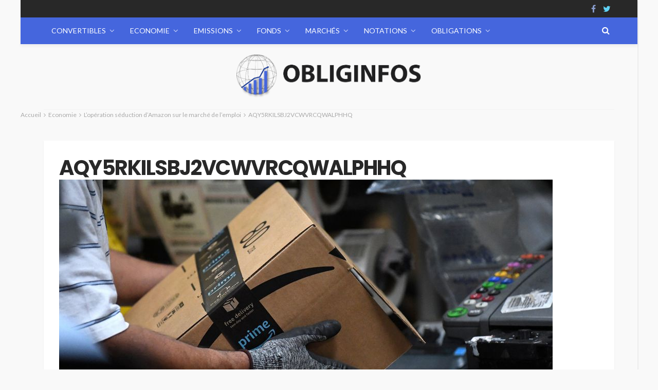

--- FILE ---
content_type: text/html; charset=UTF-8
request_url: https://www.obliginfos.fr/2021/09/16/loperation-seduction-damazon-sur-le-marche-de-lemploi/aqy5rkilsbj2vcwvrcqwalphhq/
body_size: 18109
content:
<!DOCTYPE html>
<html lang="fr-FR">
<head>
    <!--meta tag-->
	<meta name="getlinko-verify-code" content="getlinko-verify-3ec4a879e630d797bf8697059590cc2feac3e7a2"/>
	<meta charset="UTF-8"/>
	<meta http-equiv="X-UA-Compatible" content="IE=edge">
	<meta name="viewport" content="width=device-width, initial-scale=1.0">
	<link rel="profile" href="https://gmpg.org/xfn/11"/>
	<link rel="pingback" href=""/>
	<script type="application/javascript">var bingo_ruby_ajax_url = "https://www.obliginfos.fr/wp-admin/admin-ajax.php"</script><meta name='robots' content='index, follow, max-image-preview:large, max-snippet:-1, max-video-preview:-1' />
<!--[if lt IE 9]><script src="https://html5shim.googlecode.com/svn/trunk/html5.js"></script><![endif]-->
	<!-- This site is optimized with the Yoast SEO plugin v26.5 - https://yoast.com/wordpress/plugins/seo/ -->
	<title>AQY5RKILSBJ2VCWVRCQWALPHHQ - ObligInfos.fr</title>
	<link rel="canonical" href="https://www.obliginfos.fr/2021/09/16/loperation-seduction-damazon-sur-le-marche-de-lemploi/aqy5rkilsbj2vcwvrcqwalphhq/" />
	<meta property="og:locale" content="fr_FR" />
	<meta property="og:type" content="article" />
	<meta property="og:title" content="AQY5RKILSBJ2VCWVRCQWALPHHQ - ObligInfos.fr" />
	<meta property="og:url" content="https://www.obliginfos.fr/2021/09/16/loperation-seduction-damazon-sur-le-marche-de-lemploi/aqy5rkilsbj2vcwvrcqwalphhq/" />
	<meta property="og:site_name" content="ObligInfos.fr" />
	<meta property="og:image" content="https://www.obliginfos.fr/2021/09/16/loperation-seduction-damazon-sur-le-marche-de-lemploi/aqy5rkilsbj2vcwvrcqwalphhq" />
	<meta property="og:image:width" content="960" />
	<meta property="og:image:height" content="640" />
	<meta property="og:image:type" content="image/jpeg" />
	<meta name="twitter:card" content="summary_large_image" />
	<script type="application/ld+json" class="yoast-schema-graph">{"@context":"https://schema.org","@graph":[{"@type":"WebPage","@id":"https://www.obliginfos.fr/2021/09/16/loperation-seduction-damazon-sur-le-marche-de-lemploi/aqy5rkilsbj2vcwvrcqwalphhq/","url":"https://www.obliginfos.fr/2021/09/16/loperation-seduction-damazon-sur-le-marche-de-lemploi/aqy5rkilsbj2vcwvrcqwalphhq/","name":"AQY5RKILSBJ2VCWVRCQWALPHHQ - ObligInfos.fr","isPartOf":{"@id":"https://www.obliginfos.fr/#website"},"primaryImageOfPage":{"@id":"https://www.obliginfos.fr/2021/09/16/loperation-seduction-damazon-sur-le-marche-de-lemploi/aqy5rkilsbj2vcwvrcqwalphhq/#primaryimage"},"image":{"@id":"https://www.obliginfos.fr/2021/09/16/loperation-seduction-damazon-sur-le-marche-de-lemploi/aqy5rkilsbj2vcwvrcqwalphhq/#primaryimage"},"thumbnailUrl":"https://www.obliginfos.fr/wp-content/uploads/2021/09/AQY5RKILSBJ2VCWVRCQWALPHHQ.jpeg","datePublished":"2021-09-15T22:28:39+00:00","breadcrumb":{"@id":"https://www.obliginfos.fr/2021/09/16/loperation-seduction-damazon-sur-le-marche-de-lemploi/aqy5rkilsbj2vcwvrcqwalphhq/#breadcrumb"},"inLanguage":"fr-FR","potentialAction":[{"@type":"ReadAction","target":["https://www.obliginfos.fr/2021/09/16/loperation-seduction-damazon-sur-le-marche-de-lemploi/aqy5rkilsbj2vcwvrcqwalphhq/"]}]},{"@type":"ImageObject","inLanguage":"fr-FR","@id":"https://www.obliginfos.fr/2021/09/16/loperation-seduction-damazon-sur-le-marche-de-lemploi/aqy5rkilsbj2vcwvrcqwalphhq/#primaryimage","url":"https://www.obliginfos.fr/wp-content/uploads/2021/09/AQY5RKILSBJ2VCWVRCQWALPHHQ.jpeg","contentUrl":"https://www.obliginfos.fr/wp-content/uploads/2021/09/AQY5RKILSBJ2VCWVRCQWALPHHQ.jpeg","width":960,"height":640},{"@type":"BreadcrumbList","@id":"https://www.obliginfos.fr/2021/09/16/loperation-seduction-damazon-sur-le-marche-de-lemploi/aqy5rkilsbj2vcwvrcqwalphhq/#breadcrumb","itemListElement":[{"@type":"ListItem","position":1,"name":"Accueil","item":"https://www.obliginfos.fr/"},{"@type":"ListItem","position":2,"name":"L’opération séduction d’Amazon sur le marché de l’emploi","item":"https://www.obliginfos.fr/2021/09/16/loperation-seduction-damazon-sur-le-marche-de-lemploi/"},{"@type":"ListItem","position":3,"name":"AQY5RKILSBJ2VCWVRCQWALPHHQ"}]},{"@type":"WebSite","@id":"https://www.obliginfos.fr/#website","url":"https://www.obliginfos.fr/","name":"ObligInfos.fr","description":"","potentialAction":[{"@type":"SearchAction","target":{"@type":"EntryPoint","urlTemplate":"https://www.obliginfos.fr/?s={search_term_string}"},"query-input":{"@type":"PropertyValueSpecification","valueRequired":true,"valueName":"search_term_string"}}],"inLanguage":"fr-FR"}]}</script>
	<!-- / Yoast SEO plugin. -->


<link rel='dns-prefetch' href='//fonts.googleapis.com' />
<link rel="alternate" type="application/rss+xml" title="ObligInfos.fr &raquo; Flux" href="https://www.obliginfos.fr/feed/" />
<link rel="alternate" title="oEmbed (JSON)" type="application/json+oembed" href="https://www.obliginfos.fr/wp-json/oembed/1.0/embed?url=https%3A%2F%2Fwww.obliginfos.fr%2F2021%2F09%2F16%2Floperation-seduction-damazon-sur-le-marche-de-lemploi%2Faqy5rkilsbj2vcwvrcqwalphhq%2F" />
<link rel="alternate" title="oEmbed (XML)" type="text/xml+oembed" href="https://www.obliginfos.fr/wp-json/oembed/1.0/embed?url=https%3A%2F%2Fwww.obliginfos.fr%2F2021%2F09%2F16%2Floperation-seduction-damazon-sur-le-marche-de-lemploi%2Faqy5rkilsbj2vcwvrcqwalphhq%2F&#038;format=xml" />
<style id='wp-img-auto-sizes-contain-inline-css' type='text/css'>
img:is([sizes=auto i],[sizes^="auto," i]){contain-intrinsic-size:3000px 1500px}
/*# sourceURL=wp-img-auto-sizes-contain-inline-css */
</style>
<link rel='stylesheet' id='bingo_ruby_plugin_style-css' href='https://www.obliginfos.fr/wp-content/plugins/bingo-ruby-core/assets/style.css?ver=1.0' type='text/css' media='all' />
<style id='wp-emoji-styles-inline-css' type='text/css'>

	img.wp-smiley, img.emoji {
		display: inline !important;
		border: none !important;
		box-shadow: none !important;
		height: 1em !important;
		width: 1em !important;
		margin: 0 0.07em !important;
		vertical-align: -0.1em !important;
		background: none !important;
		padding: 0 !important;
	}
/*# sourceURL=wp-emoji-styles-inline-css */
</style>
<style id='wp-block-library-inline-css' type='text/css'>
:root{--wp-block-synced-color:#7a00df;--wp-block-synced-color--rgb:122,0,223;--wp-bound-block-color:var(--wp-block-synced-color);--wp-editor-canvas-background:#ddd;--wp-admin-theme-color:#007cba;--wp-admin-theme-color--rgb:0,124,186;--wp-admin-theme-color-darker-10:#006ba1;--wp-admin-theme-color-darker-10--rgb:0,107,160.5;--wp-admin-theme-color-darker-20:#005a87;--wp-admin-theme-color-darker-20--rgb:0,90,135;--wp-admin-border-width-focus:2px}@media (min-resolution:192dpi){:root{--wp-admin-border-width-focus:1.5px}}.wp-element-button{cursor:pointer}:root .has-very-light-gray-background-color{background-color:#eee}:root .has-very-dark-gray-background-color{background-color:#313131}:root .has-very-light-gray-color{color:#eee}:root .has-very-dark-gray-color{color:#313131}:root .has-vivid-green-cyan-to-vivid-cyan-blue-gradient-background{background:linear-gradient(135deg,#00d084,#0693e3)}:root .has-purple-crush-gradient-background{background:linear-gradient(135deg,#34e2e4,#4721fb 50%,#ab1dfe)}:root .has-hazy-dawn-gradient-background{background:linear-gradient(135deg,#faaca8,#dad0ec)}:root .has-subdued-olive-gradient-background{background:linear-gradient(135deg,#fafae1,#67a671)}:root .has-atomic-cream-gradient-background{background:linear-gradient(135deg,#fdd79a,#004a59)}:root .has-nightshade-gradient-background{background:linear-gradient(135deg,#330968,#31cdcf)}:root .has-midnight-gradient-background{background:linear-gradient(135deg,#020381,#2874fc)}:root{--wp--preset--font-size--normal:16px;--wp--preset--font-size--huge:42px}.has-regular-font-size{font-size:1em}.has-larger-font-size{font-size:2.625em}.has-normal-font-size{font-size:var(--wp--preset--font-size--normal)}.has-huge-font-size{font-size:var(--wp--preset--font-size--huge)}.has-text-align-center{text-align:center}.has-text-align-left{text-align:left}.has-text-align-right{text-align:right}.has-fit-text{white-space:nowrap!important}#end-resizable-editor-section{display:none}.aligncenter{clear:both}.items-justified-left{justify-content:flex-start}.items-justified-center{justify-content:center}.items-justified-right{justify-content:flex-end}.items-justified-space-between{justify-content:space-between}.screen-reader-text{border:0;clip-path:inset(50%);height:1px;margin:-1px;overflow:hidden;padding:0;position:absolute;width:1px;word-wrap:normal!important}.screen-reader-text:focus{background-color:#ddd;clip-path:none;color:#444;display:block;font-size:1em;height:auto;left:5px;line-height:normal;padding:15px 23px 14px;text-decoration:none;top:5px;width:auto;z-index:100000}html :where(.has-border-color){border-style:solid}html :where([style*=border-top-color]){border-top-style:solid}html :where([style*=border-right-color]){border-right-style:solid}html :where([style*=border-bottom-color]){border-bottom-style:solid}html :where([style*=border-left-color]){border-left-style:solid}html :where([style*=border-width]){border-style:solid}html :where([style*=border-top-width]){border-top-style:solid}html :where([style*=border-right-width]){border-right-style:solid}html :where([style*=border-bottom-width]){border-bottom-style:solid}html :where([style*=border-left-width]){border-left-style:solid}html :where(img[class*=wp-image-]){height:auto;max-width:100%}:where(figure){margin:0 0 1em}html :where(.is-position-sticky){--wp-admin--admin-bar--position-offset:var(--wp-admin--admin-bar--height,0px)}@media screen and (max-width:600px){html :where(.is-position-sticky){--wp-admin--admin-bar--position-offset:0px}}

/*# sourceURL=wp-block-library-inline-css */
</style><style id='global-styles-inline-css' type='text/css'>
:root{--wp--preset--aspect-ratio--square: 1;--wp--preset--aspect-ratio--4-3: 4/3;--wp--preset--aspect-ratio--3-4: 3/4;--wp--preset--aspect-ratio--3-2: 3/2;--wp--preset--aspect-ratio--2-3: 2/3;--wp--preset--aspect-ratio--16-9: 16/9;--wp--preset--aspect-ratio--9-16: 9/16;--wp--preset--color--black: #000000;--wp--preset--color--cyan-bluish-gray: #abb8c3;--wp--preset--color--white: #ffffff;--wp--preset--color--pale-pink: #f78da7;--wp--preset--color--vivid-red: #cf2e2e;--wp--preset--color--luminous-vivid-orange: #ff6900;--wp--preset--color--luminous-vivid-amber: #fcb900;--wp--preset--color--light-green-cyan: #7bdcb5;--wp--preset--color--vivid-green-cyan: #00d084;--wp--preset--color--pale-cyan-blue: #8ed1fc;--wp--preset--color--vivid-cyan-blue: #0693e3;--wp--preset--color--vivid-purple: #9b51e0;--wp--preset--gradient--vivid-cyan-blue-to-vivid-purple: linear-gradient(135deg,rgb(6,147,227) 0%,rgb(155,81,224) 100%);--wp--preset--gradient--light-green-cyan-to-vivid-green-cyan: linear-gradient(135deg,rgb(122,220,180) 0%,rgb(0,208,130) 100%);--wp--preset--gradient--luminous-vivid-amber-to-luminous-vivid-orange: linear-gradient(135deg,rgb(252,185,0) 0%,rgb(255,105,0) 100%);--wp--preset--gradient--luminous-vivid-orange-to-vivid-red: linear-gradient(135deg,rgb(255,105,0) 0%,rgb(207,46,46) 100%);--wp--preset--gradient--very-light-gray-to-cyan-bluish-gray: linear-gradient(135deg,rgb(238,238,238) 0%,rgb(169,184,195) 100%);--wp--preset--gradient--cool-to-warm-spectrum: linear-gradient(135deg,rgb(74,234,220) 0%,rgb(151,120,209) 20%,rgb(207,42,186) 40%,rgb(238,44,130) 60%,rgb(251,105,98) 80%,rgb(254,248,76) 100%);--wp--preset--gradient--blush-light-purple: linear-gradient(135deg,rgb(255,206,236) 0%,rgb(152,150,240) 100%);--wp--preset--gradient--blush-bordeaux: linear-gradient(135deg,rgb(254,205,165) 0%,rgb(254,45,45) 50%,rgb(107,0,62) 100%);--wp--preset--gradient--luminous-dusk: linear-gradient(135deg,rgb(255,203,112) 0%,rgb(199,81,192) 50%,rgb(65,88,208) 100%);--wp--preset--gradient--pale-ocean: linear-gradient(135deg,rgb(255,245,203) 0%,rgb(182,227,212) 50%,rgb(51,167,181) 100%);--wp--preset--gradient--electric-grass: linear-gradient(135deg,rgb(202,248,128) 0%,rgb(113,206,126) 100%);--wp--preset--gradient--midnight: linear-gradient(135deg,rgb(2,3,129) 0%,rgb(40,116,252) 100%);--wp--preset--font-size--small: 13px;--wp--preset--font-size--medium: 20px;--wp--preset--font-size--large: 36px;--wp--preset--font-size--x-large: 42px;--wp--preset--spacing--20: 0.44rem;--wp--preset--spacing--30: 0.67rem;--wp--preset--spacing--40: 1rem;--wp--preset--spacing--50: 1.5rem;--wp--preset--spacing--60: 2.25rem;--wp--preset--spacing--70: 3.38rem;--wp--preset--spacing--80: 5.06rem;--wp--preset--shadow--natural: 6px 6px 9px rgba(0, 0, 0, 0.2);--wp--preset--shadow--deep: 12px 12px 50px rgba(0, 0, 0, 0.4);--wp--preset--shadow--sharp: 6px 6px 0px rgba(0, 0, 0, 0.2);--wp--preset--shadow--outlined: 6px 6px 0px -3px rgb(255, 255, 255), 6px 6px rgb(0, 0, 0);--wp--preset--shadow--crisp: 6px 6px 0px rgb(0, 0, 0);}:where(.is-layout-flex){gap: 0.5em;}:where(.is-layout-grid){gap: 0.5em;}body .is-layout-flex{display: flex;}.is-layout-flex{flex-wrap: wrap;align-items: center;}.is-layout-flex > :is(*, div){margin: 0;}body .is-layout-grid{display: grid;}.is-layout-grid > :is(*, div){margin: 0;}:where(.wp-block-columns.is-layout-flex){gap: 2em;}:where(.wp-block-columns.is-layout-grid){gap: 2em;}:where(.wp-block-post-template.is-layout-flex){gap: 1.25em;}:where(.wp-block-post-template.is-layout-grid){gap: 1.25em;}.has-black-color{color: var(--wp--preset--color--black) !important;}.has-cyan-bluish-gray-color{color: var(--wp--preset--color--cyan-bluish-gray) !important;}.has-white-color{color: var(--wp--preset--color--white) !important;}.has-pale-pink-color{color: var(--wp--preset--color--pale-pink) !important;}.has-vivid-red-color{color: var(--wp--preset--color--vivid-red) !important;}.has-luminous-vivid-orange-color{color: var(--wp--preset--color--luminous-vivid-orange) !important;}.has-luminous-vivid-amber-color{color: var(--wp--preset--color--luminous-vivid-amber) !important;}.has-light-green-cyan-color{color: var(--wp--preset--color--light-green-cyan) !important;}.has-vivid-green-cyan-color{color: var(--wp--preset--color--vivid-green-cyan) !important;}.has-pale-cyan-blue-color{color: var(--wp--preset--color--pale-cyan-blue) !important;}.has-vivid-cyan-blue-color{color: var(--wp--preset--color--vivid-cyan-blue) !important;}.has-vivid-purple-color{color: var(--wp--preset--color--vivid-purple) !important;}.has-black-background-color{background-color: var(--wp--preset--color--black) !important;}.has-cyan-bluish-gray-background-color{background-color: var(--wp--preset--color--cyan-bluish-gray) !important;}.has-white-background-color{background-color: var(--wp--preset--color--white) !important;}.has-pale-pink-background-color{background-color: var(--wp--preset--color--pale-pink) !important;}.has-vivid-red-background-color{background-color: var(--wp--preset--color--vivid-red) !important;}.has-luminous-vivid-orange-background-color{background-color: var(--wp--preset--color--luminous-vivid-orange) !important;}.has-luminous-vivid-amber-background-color{background-color: var(--wp--preset--color--luminous-vivid-amber) !important;}.has-light-green-cyan-background-color{background-color: var(--wp--preset--color--light-green-cyan) !important;}.has-vivid-green-cyan-background-color{background-color: var(--wp--preset--color--vivid-green-cyan) !important;}.has-pale-cyan-blue-background-color{background-color: var(--wp--preset--color--pale-cyan-blue) !important;}.has-vivid-cyan-blue-background-color{background-color: var(--wp--preset--color--vivid-cyan-blue) !important;}.has-vivid-purple-background-color{background-color: var(--wp--preset--color--vivid-purple) !important;}.has-black-border-color{border-color: var(--wp--preset--color--black) !important;}.has-cyan-bluish-gray-border-color{border-color: var(--wp--preset--color--cyan-bluish-gray) !important;}.has-white-border-color{border-color: var(--wp--preset--color--white) !important;}.has-pale-pink-border-color{border-color: var(--wp--preset--color--pale-pink) !important;}.has-vivid-red-border-color{border-color: var(--wp--preset--color--vivid-red) !important;}.has-luminous-vivid-orange-border-color{border-color: var(--wp--preset--color--luminous-vivid-orange) !important;}.has-luminous-vivid-amber-border-color{border-color: var(--wp--preset--color--luminous-vivid-amber) !important;}.has-light-green-cyan-border-color{border-color: var(--wp--preset--color--light-green-cyan) !important;}.has-vivid-green-cyan-border-color{border-color: var(--wp--preset--color--vivid-green-cyan) !important;}.has-pale-cyan-blue-border-color{border-color: var(--wp--preset--color--pale-cyan-blue) !important;}.has-vivid-cyan-blue-border-color{border-color: var(--wp--preset--color--vivid-cyan-blue) !important;}.has-vivid-purple-border-color{border-color: var(--wp--preset--color--vivid-purple) !important;}.has-vivid-cyan-blue-to-vivid-purple-gradient-background{background: var(--wp--preset--gradient--vivid-cyan-blue-to-vivid-purple) !important;}.has-light-green-cyan-to-vivid-green-cyan-gradient-background{background: var(--wp--preset--gradient--light-green-cyan-to-vivid-green-cyan) !important;}.has-luminous-vivid-amber-to-luminous-vivid-orange-gradient-background{background: var(--wp--preset--gradient--luminous-vivid-amber-to-luminous-vivid-orange) !important;}.has-luminous-vivid-orange-to-vivid-red-gradient-background{background: var(--wp--preset--gradient--luminous-vivid-orange-to-vivid-red) !important;}.has-very-light-gray-to-cyan-bluish-gray-gradient-background{background: var(--wp--preset--gradient--very-light-gray-to-cyan-bluish-gray) !important;}.has-cool-to-warm-spectrum-gradient-background{background: var(--wp--preset--gradient--cool-to-warm-spectrum) !important;}.has-blush-light-purple-gradient-background{background: var(--wp--preset--gradient--blush-light-purple) !important;}.has-blush-bordeaux-gradient-background{background: var(--wp--preset--gradient--blush-bordeaux) !important;}.has-luminous-dusk-gradient-background{background: var(--wp--preset--gradient--luminous-dusk) !important;}.has-pale-ocean-gradient-background{background: var(--wp--preset--gradient--pale-ocean) !important;}.has-electric-grass-gradient-background{background: var(--wp--preset--gradient--electric-grass) !important;}.has-midnight-gradient-background{background: var(--wp--preset--gradient--midnight) !important;}.has-small-font-size{font-size: var(--wp--preset--font-size--small) !important;}.has-medium-font-size{font-size: var(--wp--preset--font-size--medium) !important;}.has-large-font-size{font-size: var(--wp--preset--font-size--large) !important;}.has-x-large-font-size{font-size: var(--wp--preset--font-size--x-large) !important;}
/*# sourceURL=global-styles-inline-css */
</style>

<style id='classic-theme-styles-inline-css' type='text/css'>
/*! This file is auto-generated */
.wp-block-button__link{color:#fff;background-color:#32373c;border-radius:9999px;box-shadow:none;text-decoration:none;padding:calc(.667em + 2px) calc(1.333em + 2px);font-size:1.125em}.wp-block-file__button{background:#32373c;color:#fff;text-decoration:none}
/*# sourceURL=/wp-includes/css/classic-themes.min.css */
</style>
<link rel='stylesheet' id='contact-form-7-css' href='https://www.obliginfos.fr/wp-content/plugins/contact-form-7/includes/css/styles.css?ver=6.1.4' type='text/css' media='all' />
<link rel='stylesheet' id='ppress-frontend-css' href='https://www.obliginfos.fr/wp-content/plugins/wp-user-avatar/assets/css/frontend.min.css?ver=4.16.8' type='text/css' media='all' />
<link rel='stylesheet' id='ppress-flatpickr-css' href='https://www.obliginfos.fr/wp-content/plugins/wp-user-avatar/assets/flatpickr/flatpickr.min.css?ver=4.16.8' type='text/css' media='all' />
<link rel='stylesheet' id='ppress-select2-css' href='https://www.obliginfos.fr/wp-content/plugins/wp-user-avatar/assets/select2/select2.min.css?ver=6.9' type='text/css' media='all' />
<link rel='stylesheet' id='bootstrap-css' href='https://www.obliginfos.fr/wp-content/themes/bingo/assets/external/bootstrap.css?ver=v3.3.1' type='text/css' media='all' />
<link rel='stylesheet' id='font-awesome-css' href='https://www.obliginfos.fr/wp-content/themes/bingo/assets/external/font-awesome.css?ver=v4.7.0' type='text/css' media='all' />
<link rel='stylesheet' id='bingo_ruby_style_miscellaneous-css' href='https://www.obliginfos.fr/wp-content/themes/bingo/assets/external/miscellaneous.css?ver=1.7' type='text/css' media='all' />
<link rel='stylesheet' id='bingo_ruby_style_main-css' href='https://www.obliginfos.fr/wp-content/themes/bingo/assets/css/theme-style.css?ver=1.7' type='text/css' media='all' />
<link rel='stylesheet' id='bingo_ruby_style_responsive-css' href='https://www.obliginfos.fr/wp-content/themes/bingo/assets/css/theme-responsive.css?ver=1.7' type='text/css' media='all' />
<link rel='stylesheet' id='bingo_ruby_style_default-css' href='https://www.obliginfos.fr/wp-content/themes/bingo/style.css?ver=1.7' type='text/css' media='all' />
<style id='bingo_ruby_style_default-inline-css' type='text/css'>
input[type="button"]:hover, button:hover, .header-search-not-found, .breaking-news-title span, .breaking-news-title .mobile-headline,.post-title a:hover, .post-title a:focus, .comment-title h3, h3.comment-reply-title, .comment-list .edit-link, .single-nav a:hover, .single-nav a:focus,.subscribe-icon-mail i, .flickr-btn-wrap a, .twitter-content a, .entry del, .entry blockquote p, .entry a:not(button),.entry p a, .comment-list .comment-content blockquote p, .author-content-wrap .author-title a:hover, .author-description a, #wp-calendar #today{ color: #092b8c;}.page-numbers.current, a.page-numbers:hover, a.page-numbers:focus, .topbar-subscribe-button a span, .topbar-style-2 .topbar-subscribe-button a span:hover,.post-editor:hover, .cat-info-el, .comment-list .comment-reply-link, .single-nav a:hover .ruby-nav-icon, .single-nav a:focus .ruby-nav-icon, input[type="button"].ninja-forms-field,.page-search-form .search-submit input[type="submit"], .post-widget-inner .post-counter, .widget_search .search-submit input[type="submit"], .single-page-links .pagination-num > span,.single-page-links .pagination-num > a:hover > span, .subscribe-form-wrap .mc4wp-form-fields input[type="submit"], .widget-social-link-info a i, #ruby-back-top i, .entry ul li:before,.ruby-trigger .icon-wrap, .ruby-trigger .icon-wrap:before, .ruby-trigger .icon-wrap:after{ background-color: #092b8c;}.off-canvas-wrap::-webkit-scrollbar-corner, .off-canvas-wrap::-webkit-scrollbar-thumb, .video-playlist-iframe-nav::-webkit-scrollbar-corner, .video-playlist-iframe-nav::-webkit-scrollbar-thumb,.fw-block-v2 .video-playlist-iframe-nav::-webkit-scrollbar-corner, .fw-block-v2 .video-playlist-iframe-nav::-webkit-scrollbar-thumb,.ruby-coll-scroll::-webkit-scrollbar-corner, .ruby-coll-scroll::-webkit-scrollbar-thumb{ background-color: #092b8c !important;}.page-numbers.current, a.page-numbers:hover, a.page-numbers:focus, .entry blockquote p{ border-color: #092b8c;}.total-caption { font-family :Lato;}.banner-background-color { background-color: #f9f9f9; }.header-wrap .header-parallax-wrap { height: 320px; }.header-wrap #header-image-parallax { height : 440px; !important }@media only screen and (max-width: 992px) and (min-width: 768px) {.header-wrap .header-parallax-wrap { height: 260px; }.header-wrap #header-image-parallax { height : 380px; !important }}@media only screen and (max-width: 767px){.header-wrap .header-parallax-wrap { height: 210px; }.header-wrap #header-image-parallax { height : 330px; !important }}.navbar-wrap, .navbar-social a, .header-search-popup, .header-search-popup #ruby-search-input { background-color: #4566dd; }.navbar-inner, .header-search-popup .btn, .header-search-popup #ruby-search-input, .logo-mobile-text > * { color: #ffffff; }.show-social .ruby-icon-show, .show-social .ruby-icon-show:before, .show-social .ruby-icon-show:after,.extend-social .ruby-icon-close:before, .extend-social .ruby-icon-close:after,.ruby-trigger .icon-wrap, .ruby-trigger .icon-wrap:before, .ruby-trigger .icon-wrap:after{ background-color: #ffffff; }.show-social .ruby-icon-show, .show-social .ruby-icon-show:before, .show-social .ruby-icon-show:after, .extend-social .ruby-icon-close:before, .extend-social .ruby-icon-close:after{ border-color: #ffffff; }.main-menu-inner > li:hover > a, .main-menu-inner > li:focus > a, .main-menu-inner > .current-menu-item > a { color: #282828; }.main-menu-inner .sub-menu { background-color: #ffffff; }.main-menu-inner > li.is-mega-menu:hover > a:after, .main-menu-inner > li.is-mega-menu:focus > a:after, .main-menu-inner > li.menu-item-has-children:hover > a:after, .main-menu-inner > li.menu-item-has-children:focus > a:after{ border-bottom-color: #ffffff; }.main-menu-inner > li.is-mega-menu:hover > a:before, .main-menu-inner > li.is-mega-menu:focus > a:before, .main-menu-inner > li.menu-item-has-children:hover > a:before, .main-menu-inner > li.menu-item-has-children:focus > a:before { border-bottom-color: #ffffff; }.main-menu-inner .sub-menu, .mega-category-menu .post-title,.mega-category-menu .post-meta-info, .mega-category-menu .post-meta-info .vcard { color: #282828; }.main-menu-inner .sub-menu.is-sub-default a:hover, .main-menu-inner .sub-menu .current-menu-item > a { color: #333333; }.footer-copyright-wrap p { color: #dddddd; }.footer-copyright-wrap { background-color: #242424; }.post-excerpt{ font-size :14px;}
/*# sourceURL=bingo_ruby_style_default-inline-css */
</style>
<link rel='stylesheet' id='redux-google-fonts-bingo_ruby_theme_options-css' href='https://fonts.googleapis.com/css?family=Lato%3A400%2C300%2C700%7CPoppins%3A700%2C500%2C400%7CCabin%3A400%2C500%2C600%2C700%2C400italic%2C500italic%2C600italic%2C700italic&#038;ver=1763989330' type='text/css' media='all' />
<script type="text/javascript" src="https://www.obliginfos.fr/wp-includes/js/jquery/jquery.min.js?ver=3.7.1" id="jquery-core-js"></script>
<script type="text/javascript" src="https://www.obliginfos.fr/wp-includes/js/jquery/jquery-migrate.min.js?ver=3.4.1" id="jquery-migrate-js"></script>
<script type="text/javascript" src="https://www.obliginfos.fr/wp-content/plugins/wp-user-avatar/assets/flatpickr/flatpickr.min.js?ver=4.16.8" id="ppress-flatpickr-js"></script>
<script type="text/javascript" src="https://www.obliginfos.fr/wp-content/plugins/wp-user-avatar/assets/select2/select2.min.js?ver=4.16.8" id="ppress-select2-js"></script>
<link rel="https://api.w.org/" href="https://www.obliginfos.fr/wp-json/" /><link rel="alternate" title="JSON" type="application/json" href="https://www.obliginfos.fr/wp-json/wp/v2/media/831" /><link rel="EditURI" type="application/rsd+xml" title="RSD" href="https://www.obliginfos.fr/xmlrpc.php?rsd" />
<meta name="generator" content="WordPress 6.9" />
<link rel='shortlink' href='https://www.obliginfos.fr/?p=831' />
<meta name="publisuites-verify-code" content="aHR0cHM6Ly93d3cub2JsaWdpbmZvcy5mcg==" /><link rel="icon" href="https://www.obliginfos.fr/wp-content/uploads/2021/05/cropped-favicon-obliginfos-1-32x32.png" sizes="32x32" />
<link rel="icon" href="https://www.obliginfos.fr/wp-content/uploads/2021/05/cropped-favicon-obliginfos-1-192x192.png" sizes="192x192" />
<link rel="apple-touch-icon" href="https://www.obliginfos.fr/wp-content/uploads/2021/05/cropped-favicon-obliginfos-1-180x180.png" />
<meta name="msapplication-TileImage" content="https://www.obliginfos.fr/wp-content/uploads/2021/05/cropped-favicon-obliginfos-1-270x270.png" />
<style type="text/css" title="dynamic-css" class="options-output">body{background-color:#f9f9f9;background-repeat:repeat;background-size:inherit;background-attachment:fixed;background-position:left top;}.footer-inner{background-color:#282828;background-repeat:no-repeat;background-size:cover;background-attachment:scroll;background-position:center center;background-image:url('https://coin24.fr/wp-content/uploads/2017/09/cryptocurrency.jpg');}.topbar-wrap{font-family:Lato;text-transform:none;font-weight:400;font-style:normal;font-size:12px;}.main-menu-inner,.off-canvas-nav-inner{font-family:Lato,Arial, Helvetica, sans-serif;text-transform:uppercase;font-weight:400;font-style:normal;font-size:14px;}.main-menu-inner .sub-menu,.off-canvas-nav-inner .sub-menu{font-family:Lato;text-transform:none;letter-spacing:0px;font-weight:300;font-style:normal;font-size:14px;}.logo-wrap.is-logo-text .logo-text h1{font-family:Poppins;text-transform:uppercase;letter-spacing:-1px;font-weight:700;font-style:normal;font-size:40px;}.logo-mobile-text span{font-family:Poppins;text-transform:uppercase;letter-spacing:-1px;font-weight:700;font-style:normal;font-size:23px;}body, p{font-family:Cabin;line-height:22px;font-weight:400;font-style:normal;color:#282828;font-size:15px;}.post-title.is-size-1{font-family:Poppins;text-transform:none;font-weight:700;font-style:normal;font-size:36px;}.post-title.is-size-2{font-family:Poppins;text-transform:none;font-weight:700;font-style:normal;font-size:30px;}.post-title.is-size-3{font-family:Poppins;text-transform:none;font-weight:700;font-style:normal;font-size:21px;}.post-title.is-size-4{font-family:Poppins;text-transform:none;font-weight:700;font-style:normal;font-size:18px;}.post-title.is-size-5{font-family:Poppins;text-transform:none;font-weight:500;font-style:normal;font-size:15px;}.post-title.is-size-6{font-family:Poppins;text-transform:none;font-weight:400;font-style:normal;font-size:13px;}h1,h2,h3,h4,h5,h6{font-family:Poppins;text-transform:none;font-weight:700;font-style:normal;}.post-meta-info,.single-post-top,.counter-element{font-family:Lato;font-weight:400;font-style:normal;color:#aaa;font-size:11px;}.post-cat-info{font-family:Lato;text-transform:uppercase;font-weight:700;font-style:normal;font-size:11px;}.block-header-wrap{font-family:Poppins;text-transform:uppercase;font-weight:700;font-style:normal;font-size:20px;}.block-ajax-filter-wrap{font-family:Poppins;text-transform:uppercase;font-weight:500;font-style:normal;font-size:11px;}.widget-title{font-family:Poppins;text-transform:uppercase;font-weight:700;font-style:normal;font-size:14px;}.breadcrumb-wrap{font-family:Lato;text-transform:none;font-weight:400;font-style:normal;color:#aaaaaa;font-size:12px;}</style></head><!--#header-->
<body data-rsssl=1 class="attachment wp-singular attachment-template-default single single-attachment postid-831 attachmentid-831 attachment-jpeg wp-theme-bingo ruby-body is-boxed is-site-bg is-navbar-sticky is-smart-sticky is-entry-padding"  itemscope  itemtype="https://schema.org/WebPage" >

<div class="off-canvas-wrap is-dark-text">
	<div class="off-canvas-inner">

		<a href="#" id="ruby-off-canvas-close-btn"><i class="ruby-close-btn" aria-hidden="true"></i></a>

		<div id="off-canvas-navigation" class="off-canvas-nav-wrap">
			<ul id="menu-menu" class="off-canvas-nav-inner"><li id="menu-item-17" class="menu-item menu-item-type-taxonomy menu-item-object-category menu-item-17 is-category-6"><a href="https://www.obliginfos.fr/convertibles/">Convertibles</a></li>
<li id="menu-item-18" class="menu-item menu-item-type-taxonomy menu-item-object-category menu-item-18 is-category-3"><a href="https://www.obliginfos.fr/economie/">Economie</a></li>
<li id="menu-item-19" class="menu-item menu-item-type-taxonomy menu-item-object-category menu-item-19 is-category-7"><a href="https://www.obliginfos.fr/emissions/">Emissions</a></li>
<li id="menu-item-20" class="menu-item menu-item-type-taxonomy menu-item-object-category menu-item-20 is-category-9"><a href="https://www.obliginfos.fr/fonds/">Fonds</a></li>
<li id="menu-item-21" class="menu-item menu-item-type-taxonomy menu-item-object-category menu-item-21 is-category-2"><a href="https://www.obliginfos.fr/marches/">Marchés</a></li>
<li id="menu-item-22" class="menu-item menu-item-type-taxonomy menu-item-object-category menu-item-22 is-category-8"><a href="https://www.obliginfos.fr/notations/">Notations</a></li>
<li id="menu-item-23" class="menu-item menu-item-type-taxonomy menu-item-object-category menu-item-23 is-category-4"><a href="https://www.obliginfos.fr/obligations/">Obligations</a></li>
</ul>		</div>

		
			</div>
</div><div id="ruby-site" class="site-outer">
	<div class="header-wrap header-style-4">
	<div class="header-inner">
		<div class="topbar-wrap topbar-style-1 is-light-text">
	<div class="ruby-container">
		<div class="topbar-inner container-inner clearfix">
			<div class="topbar-left">
															</div>
			<div class="topbar-right">
				
	<div class="topbar-social social-tooltips">
		<a class="icon-facebook icon-social is-color" title="facebook" href="https://www.facebook.com/Obliginfos-105479605268350" target="_blank"><i class="fa fa-facebook" aria-hidden="true"></i></a><a class="icon-twitter icon-social is-color" title="twitter" href="https://x.com/Oblig_Infos" target="_blank"><i class="fa fa-twitter" aria-hidden="true"></i></a>	</div>
                							</div>
		</div>
	</div>
</div>

		<div class="navbar-outer clearfix">
			<div class="navbar-wrap">
				<div class="ruby-container">
					<div class="navbar-inner container-inner clearfix">
						<div class="navbar-left">
							<div class="off-canvas-btn-wrap is-hidden">
	<div class="off-canvas-btn">
		<a href="#" class="ruby-trigger" title="off canvas button">
			<span class="icon-wrap"></span>
		</a>
	</div>
</div>							<div class="logo-mobile-wrap is-logo-mobile-image"  itemscope  itemtype="https://schema.org/Organization" >
	<div class="logo-mobile-inner">
        <a href="https://www.obliginfos.fr/" class="logo" title="Retour sur l&#039;accueil">
            <img height="43" width="300" src="https://www.obliginfos.fr/wp-content/uploads/2017/11/logo.png" alt="ObligInfos.fr">
        </a>
	</div>
</div>
							<div id="ruby-main-menu" class="main-menu-wrap"  role="navigation"  itemscope  itemtype="https://schema.org/SiteNavigationElement" >
	<ul id="menu-menu-1" class="main-menu-inner"><li class="menu-item menu-item-type-taxonomy menu-item-object-category menu-item-17 is-category-6 is-cat-mega-menu is-mega-menu"><a href="https://www.obliginfos.fr/convertibles/">Convertibles</a><div class="mega-category-menu mega-menu-wrap sub-menu"><div class="mega-category-menu-inner"><div id="ruby_mega_17" class="ruby-block-wrap block-mega-menu is-dark-text is-wrapper" ><div class="ruby-block-inner ruby-container"><div class="block-content-wrap"><div class="block-content-inner row"><div class="post-outer ruby-col-5"><article class="post-wrap post-grid-m2"><div class="post-header"><div class="post-thumb-outer"><div class=" post-thumb is-image"><a href="https://www.obliginfos.fr/2024/08/20/les-deboires-de-x-pourraient-couter-cher-a-tesla/" title="Les déboires de X pourraient coûter cher à Tesla" rel="bookmark"><span class="thumbnail-resize"><span class="thumbnail-image"><img width="540" height="370" src="https://www.obliginfos.fr/wp-content/uploads/2024/08/blog-970725_1280-540x370.jpg" class="attachment-bingo_ruby_crop_540x370 size-bingo_ruby_crop_540x370 wp-post-image" alt="" decoding="async" fetchpriority="high" /></span></span><!--#thumbnail resize--></a></div><!--#post thumbnail--><div class="post-cat-info clearfix is-absolute is-light-text"><a class="cat-info-el cat-info-id-6" href="https://www.obliginfos.fr/convertibles/" title="Convertibles">Convertibles</a><a class="cat-info-el cat-info-id-9" href="https://www.obliginfos.fr/fonds/" title="Fonds">Fonds</a><a class="cat-info-el cat-info-id-208" href="https://www.obliginfos.fr/investissement/" title="investissement">investissement</a><a class="cat-info-el cat-info-id-2" href="https://www.obliginfos.fr/marches/" title="Marchés">Marchés</a><a class="cat-info-el cat-info-id-205" href="https://www.obliginfos.fr/technologie/" title="technologie">technologie</a><a class="cat-info-el cat-info-id-307" href="https://www.obliginfos.fr/une/" title="une">une</a></div><!--#post cat info--></div></div><!--#post header--><div class="post-body"><h3 class="post-title entry-title is-size-5"><a class="post-title-link" href="https://www.obliginfos.fr/2024/08/20/les-deboires-de-x-pourraient-couter-cher-a-tesla/" rel="bookmark" title="Les déboires de X pourraient coûter cher à Tesla">Les déboires de X pourraient coûter cher à Tesla</a></h3><!--#post title--></div><!--#post body--></article></div><!--#post outer --><div class="post-outer ruby-col-5"><article class="post-wrap post-grid-m2"><div class="post-header"><div class="post-thumb-outer"><div class=" post-thumb is-image"><a href="https://www.obliginfos.fr/2024/04/16/la-monnaie-convertible-un-atout-pour-leconomie/" title="La monnaie convertible : un atout pour l&rsquo;économie ?" rel="bookmark"><span class="thumbnail-resize"><span class="thumbnail-image"><img width="540" height="370" src="https://www.obliginfos.fr/wp-content/uploads/2024/04/monnaie-convertible-540x370.jpg" class="attachment-bingo_ruby_crop_540x370 size-bingo_ruby_crop_540x370 wp-post-image" alt="" decoding="async" /></span></span><!--#thumbnail resize--></a></div><!--#post thumbnail--><div class="post-cat-info clearfix is-absolute is-light-text"><a class="cat-info-el cat-info-id-6" href="https://www.obliginfos.fr/convertibles/" title="Convertibles">Convertibles</a><a class="cat-info-el cat-info-id-3" href="https://www.obliginfos.fr/economie/" title="Economie">Economie</a><a class="cat-info-el cat-info-id-307" href="https://www.obliginfos.fr/une/" title="une">une</a></div><!--#post cat info--></div></div><!--#post header--><div class="post-body"><h3 class="post-title entry-title is-size-5"><a class="post-title-link" href="https://www.obliginfos.fr/2024/04/16/la-monnaie-convertible-un-atout-pour-leconomie/" rel="bookmark" title="La monnaie convertible : un atout pour l&rsquo;économie ?">La monnaie convertible : un atout pour l&rsquo;économie ?</a></h3><!--#post title--></div><!--#post body--></article></div><!--#post outer --><div class="post-outer ruby-col-5"><article class="post-wrap post-grid-m2"><div class="post-header"><div class="post-thumb-outer"><div class=" post-thumb is-image"><a href="https://www.obliginfos.fr/2023/12/21/les-obligations-convertibles-fusion-dequite-et-de-dette/" title="Les obligations convertibles : Fusion d&rsquo;équité et de dette" rel="bookmark"><span class="thumbnail-resize"><span class="thumbnail-image"><img width="540" height="370" src="https://www.obliginfos.fr/wp-content/uploads/2023/12/obligations-convertibles-540x370.jpg" class="attachment-bingo_ruby_crop_540x370 size-bingo_ruby_crop_540x370 wp-post-image" alt="" decoding="async" /></span></span><!--#thumbnail resize--></a></div><!--#post thumbnail--><div class="post-cat-info clearfix is-absolute is-light-text"><a class="cat-info-el cat-info-id-6" href="https://www.obliginfos.fr/convertibles/" title="Convertibles">Convertibles</a><a class="cat-info-el cat-info-id-4" href="https://www.obliginfos.fr/obligations/" title="Obligations">Obligations</a><a class="cat-info-el cat-info-id-307" href="https://www.obliginfos.fr/une/" title="une">une</a></div><!--#post cat info--></div></div><!--#post header--><div class="post-body"><h3 class="post-title entry-title is-size-5"><a class="post-title-link" href="https://www.obliginfos.fr/2023/12/21/les-obligations-convertibles-fusion-dequite-et-de-dette/" rel="bookmark" title="Les obligations convertibles : Fusion d&rsquo;équité et de dette">Les obligations convertibles : Fusion d&rsquo;équité et de dette</a></h3><!--#post title--></div><!--#post body--></article></div><!--#post outer --><div class="post-outer ruby-col-5"><article class="post-wrap post-grid-m2"><div class="post-header"><div class="post-thumb-outer"><div class=" post-thumb is-image"><a href="https://www.obliginfos.fr/2020/05/21/la-montee-en-fleche-des-obligations-convertibles-en-chine-augmente-le-risque-de-repression/" title="La montée en flèche des obligations convertibles en Chine augmente le risque de répression" rel="bookmark"><span class="thumbnail-resize"><span class="thumbnail-image"><img width="540" height="370" src="https://www.obliginfos.fr/wp-content/uploads/2020/04/trading-4453011_1280-540x370.jpg" class="attachment-bingo_ruby_crop_540x370 size-bingo_ruby_crop_540x370 wp-post-image" alt="" decoding="async" /></span></span><!--#thumbnail resize--></a></div><!--#post thumbnail--><div class="post-cat-info clearfix is-absolute is-light-text"><a class="cat-info-el cat-info-id-6" href="https://www.obliginfos.fr/convertibles/" title="Convertibles">Convertibles</a><a class="cat-info-el cat-info-id-2" href="https://www.obliginfos.fr/marches/" title="Marchés">Marchés</a></div><!--#post cat info--></div></div><!--#post header--><div class="post-body"><h3 class="post-title entry-title is-size-5"><a class="post-title-link" href="https://www.obliginfos.fr/2020/05/21/la-montee-en-fleche-des-obligations-convertibles-en-chine-augmente-le-risque-de-repression/" rel="bookmark" title="La montée en flèche des obligations convertibles en Chine augmente le risque de répression">La montée en flèche des obligations convertibles en Chine augmente le risque de répression</a></h3><!--#post title--></div><!--#post body--></article></div><!--#post outer --><div class="post-outer ruby-col-5"><article class="post-wrap post-grid-m2"><div class="post-header"><div class="post-thumb-outer"><div class=" post-thumb is-image"><a href="https://www.obliginfos.fr/2018/07/10/zoom-obligations-convertibles/" title="Zoom sur les obligations convertibles" rel="bookmark"><span class="thumbnail-resize"><span class="thumbnail-image"><img width="540" height="370" src="https://www.obliginfos.fr/wp-content/uploads/2017/11/5-540x370.jpg" class="attachment-bingo_ruby_crop_540x370 size-bingo_ruby_crop_540x370 wp-post-image" alt="" decoding="async" /></span></span><!--#thumbnail resize--></a></div><!--#post thumbnail--><div class="post-cat-info clearfix is-absolute is-light-text"><a class="cat-info-el cat-info-id-6" href="https://www.obliginfos.fr/convertibles/" title="Convertibles">Convertibles</a></div><!--#post cat info--></div></div><!--#post header--><div class="post-body"><h3 class="post-title entry-title is-size-5"><a class="post-title-link" href="https://www.obliginfos.fr/2018/07/10/zoom-obligations-convertibles/" rel="bookmark" title="Zoom sur les obligations convertibles">Zoom sur les obligations convertibles</a></h3><!--#post title--></div><!--#post body--></article></div><!--#post outer --></div></div><!-- #block content--></div></div><!-- #block wrap--></div><!--#mega menu--></li><li class="menu-item menu-item-type-taxonomy menu-item-object-category menu-item-18 is-category-3 is-cat-mega-menu is-mega-menu"><a href="https://www.obliginfos.fr/economie/">Economie</a><div class="mega-category-menu mega-menu-wrap sub-menu"><div class="mega-category-menu-inner"><div id="ruby_mega_18" class="ruby-block-wrap block-mega-menu is-dark-text is-wrapper" ><div class="ruby-block-inner ruby-container"><div class="block-content-wrap"><div class="block-content-inner row"><div class="post-outer ruby-col-5"><article class="post-wrap post-grid-m2"><div class="post-header"><div class="post-thumb-outer"><div class=" post-thumb is-image"><a href="https://www.obliginfos.fr/2025/11/28/budget-2026-le-gouvernement-incite-par-hollande-a-passer-en-force/" title="Budget 2026 : le gouvernement incité par Hollande à passer en force" rel="bookmark"><span class="thumbnail-resize"><span class="thumbnail-image"><img width="540" height="370" src="https://www.obliginfos.fr/wp-content/uploads/2025/11/Screenshot_20251128-093220-540x370.jpg" class="attachment-bingo_ruby_crop_540x370 size-bingo_ruby_crop_540x370 wp-post-image" alt="" decoding="async" /></span></span><!--#thumbnail resize--></a></div><!--#post thumbnail--><div class="post-cat-info clearfix is-absolute is-light-text"><a class="cat-info-el cat-info-id-3" href="https://www.obliginfos.fr/economie/" title="Economie">Economie</a><a class="cat-info-el cat-info-id-201" href="https://www.obliginfos.fr/politique/" title="politique">politique</a><a class="cat-info-el cat-info-id-307" href="https://www.obliginfos.fr/une/" title="une">une</a></div><!--#post cat info--></div></div><!--#post header--><div class="post-body"><h3 class="post-title entry-title is-size-5"><a class="post-title-link" href="https://www.obliginfos.fr/2025/11/28/budget-2026-le-gouvernement-incite-par-hollande-a-passer-en-force/" rel="bookmark" title="Budget 2026 : le gouvernement incité par Hollande à passer en force">Budget 2026 : le gouvernement incité par Hollande à passer en force</a></h3><!--#post title--></div><!--#post body--></article></div><!--#post outer --><div class="post-outer ruby-col-5"><article class="post-wrap post-grid-m2"><div class="post-header"><div class="post-thumb-outer"><div class=" post-thumb is-image"><a href="https://www.obliginfos.fr/2025/11/04/espagne-la-filiere-tabac-defend-son-poids-economique-et-sociale/" title="Espagne : la filière tabac défend son poids économique et sociale " rel="bookmark"><span class="thumbnail-resize"><span class="thumbnail-image"><img width="540" height="361" src="https://www.obliginfos.fr/wp-content/uploads/2025/11/considerate-agency-KJYZPKYdDM-unsplash-540x361.jpg" class="attachment-bingo_ruby_crop_540x370 size-bingo_ruby_crop_540x370 wp-post-image" alt="" decoding="async" /></span></span><!--#thumbnail resize--></a></div><!--#post thumbnail--><div class="post-cat-info clearfix is-absolute is-light-text"><a class="cat-info-el cat-info-id-3" href="https://www.obliginfos.fr/economie/" title="Economie">Economie</a><a class="cat-info-el cat-info-id-183" href="https://www.obliginfos.fr/tabac/" title="tabac">tabac</a><a class="cat-info-el cat-info-id-307" href="https://www.obliginfos.fr/une/" title="une">une</a></div><!--#post cat info--></div></div><!--#post header--><div class="post-body"><h3 class="post-title entry-title is-size-5"><a class="post-title-link" href="https://www.obliginfos.fr/2025/11/04/espagne-la-filiere-tabac-defend-son-poids-economique-et-sociale/" rel="bookmark" title="Espagne : la filière tabac défend son poids économique et sociale ">Espagne : la filière tabac défend son poids économique et sociale </a></h3><!--#post title--></div><!--#post body--></article></div><!--#post outer --><div class="post-outer ruby-col-5"><article class="post-wrap post-grid-m2"><div class="post-header"><div class="post-thumb-outer"><div class=" post-thumb is-image"><a href="https://www.obliginfos.fr/2025/10/29/taxe-zucman-meme-allegee-elle-a-du-mal-a-passer/" title="Taxe Zucman : même allégée, elle a du mal à passer  " rel="bookmark"><span class="thumbnail-resize"><span class="thumbnail-image"><img width="540" height="370" src="https://www.obliginfos.fr/wp-content/uploads/2025/10/towfiqu-barbhuiya-JhevWHCbVyw-unsplash-540x370.jpg" class="attachment-bingo_ruby_crop_540x370 size-bingo_ruby_crop_540x370 wp-post-image" alt="" decoding="async" /></span></span><!--#thumbnail resize--></a></div><!--#post thumbnail--><div class="post-cat-info clearfix is-absolute is-light-text"><a class="cat-info-el cat-info-id-3" href="https://www.obliginfos.fr/economie/" title="Economie">Economie</a><a class="cat-info-el cat-info-id-307" href="https://www.obliginfos.fr/une/" title="une">une</a></div><!--#post cat info--></div></div><!--#post header--><div class="post-body"><h3 class="post-title entry-title is-size-5"><a class="post-title-link" href="https://www.obliginfos.fr/2025/10/29/taxe-zucman-meme-allegee-elle-a-du-mal-a-passer/" rel="bookmark" title="Taxe Zucman : même allégée, elle a du mal à passer  ">Taxe Zucman : même allégée, elle a du mal à passer  </a></h3><!--#post title--></div><!--#post body--></article></div><!--#post outer --><div class="post-outer ruby-col-5"><article class="post-wrap post-grid-m2"><div class="post-header"><div class="post-thumb-outer"><div class=" post-thumb is-image"><a href="https://www.obliginfos.fr/2025/10/22/reforme-des-retraites-le-gouvernement-veut-il-ruser-avec-les-oppositions/" title="Réforme des retraites : le gouvernement veut-il ruser avec les oppositions ?" rel="bookmark"><span class="thumbnail-resize"><span class="thumbnail-image"><img width="540" height="370" src="https://www.obliginfos.fr/wp-content/uploads/2025/10/Screenshot_20251018-084510-540x370.jpg" class="attachment-bingo_ruby_crop_540x370 size-bingo_ruby_crop_540x370 wp-post-image" alt="" decoding="async" /></span></span><!--#thumbnail resize--></a></div><!--#post thumbnail--><div class="post-cat-info clearfix is-absolute is-light-text"><a class="cat-info-el cat-info-id-3" href="https://www.obliginfos.fr/economie/" title="Economie">Economie</a><a class="cat-info-el cat-info-id-201" href="https://www.obliginfos.fr/politique/" title="politique">politique</a><a class="cat-info-el cat-info-id-373" href="https://www.obliginfos.fr/social/" title="social">social</a><a class="cat-info-el cat-info-id-307" href="https://www.obliginfos.fr/une/" title="une">une</a></div><!--#post cat info--></div></div><!--#post header--><div class="post-body"><h3 class="post-title entry-title is-size-5"><a class="post-title-link" href="https://www.obliginfos.fr/2025/10/22/reforme-des-retraites-le-gouvernement-veut-il-ruser-avec-les-oppositions/" rel="bookmark" title="Réforme des retraites : le gouvernement veut-il ruser avec les oppositions ?">Réforme des retraites : le gouvernement veut-il ruser avec les oppositions ?</a></h3><!--#post title--></div><!--#post body--></article></div><!--#post outer --><div class="post-outer ruby-col-5"><article class="post-wrap post-grid-m2"><div class="post-header"><div class="post-thumb-outer"><div class=" post-thumb is-image"><a href="https://www.obliginfos.fr/2025/09/30/allemagne-le-gouvernement-merz-profite-a-fond-de-la-levee-du-frein-a-lendettement/" title="Allemagne : le gouvernement Merz profite à fond de la levée du frein à l’endettement" rel="bookmark"><span class="thumbnail-resize"><span class="thumbnail-image"><img width="194" height="259" src="https://www.obliginfos.fr/wp-content/uploads/2025/09/images-3.jpeg" class="attachment-bingo_ruby_crop_540x370 size-bingo_ruby_crop_540x370 wp-post-image" alt="" decoding="async" /></span></span><!--#thumbnail resize--></a></div><!--#post thumbnail--><div class="post-cat-info clearfix is-absolute is-light-text"><a class="cat-info-el cat-info-id-3" href="https://www.obliginfos.fr/economie/" title="Economie">Economie</a><a class="cat-info-el cat-info-id-208" href="https://www.obliginfos.fr/investissement/" title="investissement">investissement</a><a class="cat-info-el cat-info-id-307" href="https://www.obliginfos.fr/une/" title="une">une</a></div><!--#post cat info--></div></div><!--#post header--><div class="post-body"><h3 class="post-title entry-title is-size-5"><a class="post-title-link" href="https://www.obliginfos.fr/2025/09/30/allemagne-le-gouvernement-merz-profite-a-fond-de-la-levee-du-frein-a-lendettement/" rel="bookmark" title="Allemagne : le gouvernement Merz profite à fond de la levée du frein à l’endettement">Allemagne : le gouvernement Merz profite à fond de la levée du frein à l’endettement</a></h3><!--#post title--></div><!--#post body--></article></div><!--#post outer --></div></div><!-- #block content--></div></div><!-- #block wrap--></div><!--#mega menu--></li><li class="menu-item menu-item-type-taxonomy menu-item-object-category menu-item-19 is-category-7 is-cat-mega-menu is-mega-menu"><a href="https://www.obliginfos.fr/emissions/">Emissions</a><div class="mega-category-menu mega-menu-wrap sub-menu"><div class="mega-category-menu-inner"><div id="ruby_mega_19" class="ruby-block-wrap block-mega-menu is-dark-text is-wrapper" ><div class="ruby-block-inner ruby-container"><div class="block-content-wrap"><div class="block-content-inner row"><div class="post-outer ruby-col-5"><article class="post-wrap post-grid-m2"><div class="post-header"><div class="post-thumb-outer"><div class=" post-thumb is-image"><a href="https://www.obliginfos.fr/2025/07/01/klimator-va-proceder-a-une-emission-dactions-dirigee-dun-montant-de-95-millions-de-couronnes-suedoises/" title="Klimator va procéder à une émission d’actions dirigée d’un montant de 9,5 millions de couronnes suédoises" rel="bookmark"><span class="thumbnail-resize"><span class="thumbnail-image"><img width="540" height="370" src="https://www.obliginfos.fr/wp-content/uploads/2025/07/sapan-patel-oQ0SR2KFFgk-unsplash-1-540x370.jpg" class="attachment-bingo_ruby_crop_540x370 size-bingo_ruby_crop_540x370 wp-post-image" alt="" decoding="async" /></span></span><!--#thumbnail resize--></a></div><!--#post thumbnail--><div class="post-cat-info clearfix is-absolute is-light-text"><a class="cat-info-el cat-info-id-7" href="https://www.obliginfos.fr/emissions/" title="Emissions">Emissions</a><a class="cat-info-el cat-info-id-307" href="https://www.obliginfos.fr/une/" title="une">une</a></div><!--#post cat info--></div></div><!--#post header--><div class="post-body"><h3 class="post-title entry-title is-size-5"><a class="post-title-link" href="https://www.obliginfos.fr/2025/07/01/klimator-va-proceder-a-une-emission-dactions-dirigee-dun-montant-de-95-millions-de-couronnes-suedoises/" rel="bookmark" title="Klimator va procéder à une émission d’actions dirigée d’un montant de 9,5 millions de couronnes suédoises">Klimator va procéder à une émission d’actions dirigée d’un montant de 9,5 millions de couronnes suédoises</a></h3><!--#post title--></div><!--#post body--></article></div><!--#post outer --><div class="post-outer ruby-col-5"><article class="post-wrap post-grid-m2"><div class="post-header"><div class="post-thumb-outer"><div class=" post-thumb is-image"><a href="https://www.obliginfos.fr/2025/03/15/iban-et-virements-une-escroquerie-va-permettre-de-changer-les-regles/" title="IBAN et virements : une escroquerie va permettre de changer les règles" rel="bookmark"><span class="thumbnail-resize"><span class="thumbnail-image"><img width="540" height="370" src="https://www.obliginfos.fr/wp-content/uploads/2025/03/erik-mclean-CdYiBHnksAQ-unsplash-540x370.jpg" class="attachment-bingo_ruby_crop_540x370 size-bingo_ruby_crop_540x370 wp-post-image" alt="" decoding="async" /></span></span><!--#thumbnail resize--></a></div><!--#post thumbnail--><div class="post-cat-info clearfix is-absolute is-light-text"><a class="cat-info-el cat-info-id-7" href="https://www.obliginfos.fr/emissions/" title="Emissions">Emissions</a><a class="cat-info-el cat-info-id-307" href="https://www.obliginfos.fr/une/" title="une">une</a></div><!--#post cat info--></div></div><!--#post header--><div class="post-body"><h3 class="post-title entry-title is-size-5"><a class="post-title-link" href="https://www.obliginfos.fr/2025/03/15/iban-et-virements-une-escroquerie-va-permettre-de-changer-les-regles/" rel="bookmark" title="IBAN et virements : une escroquerie va permettre de changer les règles">IBAN et virements : une escroquerie va permettre de changer les règles</a></h3><!--#post title--></div><!--#post body--></article></div><!--#post outer --><div class="post-outer ruby-col-5"><article class="post-wrap post-grid-m2"><div class="post-header"><div class="post-thumb-outer"><div class=" post-thumb is-image"><a href="https://www.obliginfos.fr/2025/01/20/obligations-durables-une-lente-croissance-prevue-en-2025/" title="Obligations durables : une lente croissance prévue en 2025" rel="bookmark"><span class="thumbnail-resize"><span class="thumbnail-image"><img width="540" height="370" src="https://www.obliginfos.fr/wp-content/uploads/2025/01/allison-saeng-HrFCxo0Go5Y-unsplash-540x370.jpg" class="attachment-bingo_ruby_crop_540x370 size-bingo_ruby_crop_540x370 wp-post-image" alt="" decoding="async" /></span></span><!--#thumbnail resize--></a></div><!--#post thumbnail--><div class="post-cat-info clearfix is-absolute is-light-text"><a class="cat-info-el cat-info-id-7" href="https://www.obliginfos.fr/emissions/" title="Emissions">Emissions</a><a class="cat-info-el cat-info-id-9" href="https://www.obliginfos.fr/fonds/" title="Fonds">Fonds</a><a class="cat-info-el cat-info-id-208" href="https://www.obliginfos.fr/investissement/" title="investissement">investissement</a><a class="cat-info-el cat-info-id-4" href="https://www.obliginfos.fr/obligations/" title="Obligations">Obligations</a><a class="cat-info-el cat-info-id-307" href="https://www.obliginfos.fr/une/" title="une">une</a></div><!--#post cat info--></div></div><!--#post header--><div class="post-body"><h3 class="post-title entry-title is-size-5"><a class="post-title-link" href="https://www.obliginfos.fr/2025/01/20/obligations-durables-une-lente-croissance-prevue-en-2025/" rel="bookmark" title="Obligations durables : une lente croissance prévue en 2025">Obligations durables : une lente croissance prévue en 2025</a></h3><!--#post title--></div><!--#post body--></article></div><!--#post outer --><div class="post-outer ruby-col-5"><article class="post-wrap post-grid-m2"><div class="post-header"><div class="post-thumb-outer"><div class=" post-thumb is-image"><a href="https://www.obliginfos.fr/2024/12/14/le-secteur-du-tourisme-ne-va-pas-aimer-ces-chiffres/" title="Le secteur du tourisme ne va pas aimer ces chiffres" rel="bookmark"><span class="thumbnail-resize"><span class="thumbnail-image"><img width="540" height="366" src="https://www.obliginfos.fr/wp-content/uploads/2024/12/shlomo-shalev-GoPYSBvZ-QQ-unsplash-scaled.jpg" class="attachment-bingo_ruby_crop_540x370 size-bingo_ruby_crop_540x370 wp-post-image" alt="" decoding="async" srcset="https://www.obliginfos.fr/wp-content/uploads/2024/12/shlomo-shalev-GoPYSBvZ-QQ-unsplash-scaled.jpg 2560w, https://www.obliginfos.fr/wp-content/uploads/2024/12/shlomo-shalev-GoPYSBvZ-QQ-unsplash-300x203.jpg 300w, https://www.obliginfos.fr/wp-content/uploads/2024/12/shlomo-shalev-GoPYSBvZ-QQ-unsplash-1024x694.jpg 1024w, https://www.obliginfos.fr/wp-content/uploads/2024/12/shlomo-shalev-GoPYSBvZ-QQ-unsplash-768x521.jpg 768w, https://www.obliginfos.fr/wp-content/uploads/2024/12/shlomo-shalev-GoPYSBvZ-QQ-unsplash-1536x1041.jpg 1536w" sizes="(max-width: 540px) 100vw, 540px" /></span></span><!--#thumbnail resize--></a></div><!--#post thumbnail--><div class="post-cat-info clearfix is-absolute is-light-text"><a class="cat-info-el cat-info-id-7" href="https://www.obliginfos.fr/emissions/" title="Emissions">Emissions</a><a class="cat-info-el cat-info-id-307" href="https://www.obliginfos.fr/une/" title="une">une</a></div><!--#post cat info--></div></div><!--#post header--><div class="post-body"><h3 class="post-title entry-title is-size-5"><a class="post-title-link" href="https://www.obliginfos.fr/2024/12/14/le-secteur-du-tourisme-ne-va-pas-aimer-ces-chiffres/" rel="bookmark" title="Le secteur du tourisme ne va pas aimer ces chiffres">Le secteur du tourisme ne va pas aimer ces chiffres</a></h3><!--#post title--></div><!--#post body--></article></div><!--#post outer --><div class="post-outer ruby-col-5"><article class="post-wrap post-grid-m2"><div class="post-header"><div class="post-thumb-outer"><div class=" post-thumb is-image"><a href="https://www.obliginfos.fr/2024/10/19/climat-il-faut-reformer-larchitecture-financiere-mondiale/" title="Climat : il faut réformer l’architecture financière mondiale" rel="bookmark"><span class="thumbnail-resize"><span class="thumbnail-image"><img width="540" height="370" src="https://www.obliginfos.fr/wp-content/uploads/2024/10/noaa-sg-jiP9jPmY-unsplash-540x370.jpg" class="attachment-bingo_ruby_crop_540x370 size-bingo_ruby_crop_540x370 wp-post-image" alt="" decoding="async" /></span></span><!--#thumbnail resize--></a></div><!--#post thumbnail--><div class="post-cat-info clearfix is-absolute is-light-text"><a class="cat-info-el cat-info-id-7" href="https://www.obliginfos.fr/emissions/" title="Emissions">Emissions</a><a class="cat-info-el cat-info-id-307" href="https://www.obliginfos.fr/une/" title="une">une</a></div><!--#post cat info--></div></div><!--#post header--><div class="post-body"><h3 class="post-title entry-title is-size-5"><a class="post-title-link" href="https://www.obliginfos.fr/2024/10/19/climat-il-faut-reformer-larchitecture-financiere-mondiale/" rel="bookmark" title="Climat : il faut réformer l’architecture financière mondiale">Climat : il faut réformer l’architecture financière mondiale</a></h3><!--#post title--></div><!--#post body--></article></div><!--#post outer --></div></div><!-- #block content--></div></div><!-- #block wrap--></div><!--#mega menu--></li><li class="menu-item menu-item-type-taxonomy menu-item-object-category menu-item-20 is-category-9 is-cat-mega-menu is-mega-menu"><a href="https://www.obliginfos.fr/fonds/">Fonds</a><div class="mega-category-menu mega-menu-wrap sub-menu"><div class="mega-category-menu-inner"><div id="ruby_mega_20" class="ruby-block-wrap block-mega-menu is-dark-text is-wrapper" ><div class="ruby-block-inner ruby-container"><div class="block-content-wrap"><div class="block-content-inner row"><div class="post-outer ruby-col-5"><article class="post-wrap post-grid-m2"><div class="post-header"><div class="post-thumb-outer"><div class=" post-thumb is-image"><a href="https://www.obliginfos.fr/2025/11/20/novasco-letat-va-poursuivre-en-justice-le-repreneur-greybull/" title="Novasco : l’État va poursuivre en justice le repreneur Greybull" rel="bookmark"><span class="thumbnail-resize"><span class="thumbnail-image"><img width="540" height="370" src="https://www.obliginfos.fr/wp-content/uploads/2025/11/karan-bhatia-ib7jwp7m0iA-unsplash-540x370.jpg" class="attachment-bingo_ruby_crop_540x370 size-bingo_ruby_crop_540x370 wp-post-image" alt="" decoding="async" /></span></span><!--#thumbnail resize--></a></div><!--#post thumbnail--><div class="post-cat-info clearfix is-absolute is-light-text"><a class="cat-info-el cat-info-id-9" href="https://www.obliginfos.fr/fonds/" title="Fonds">Fonds</a><a class="cat-info-el cat-info-id-307" href="https://www.obliginfos.fr/une/" title="une">une</a></div><!--#post cat info--></div></div><!--#post header--><div class="post-body"><h3 class="post-title entry-title is-size-5"><a class="post-title-link" href="https://www.obliginfos.fr/2025/11/20/novasco-letat-va-poursuivre-en-justice-le-repreneur-greybull/" rel="bookmark" title="Novasco : l’État va poursuivre en justice le repreneur Greybull">Novasco : l’État va poursuivre en justice le repreneur Greybull</a></h3><!--#post title--></div><!--#post body--></article></div><!--#post outer --><div class="post-outer ruby-col-5"><article class="post-wrap post-grid-m2"><div class="post-header"><div class="post-thumb-outer"><div class=" post-thumb is-image"><a href="https://www.obliginfos.fr/2025/10/24/bpifrance-lance-son-livret-pour-investir-dans-la-defense-europeenne/" title="Bpifrance lance son livret pour investir dans la défense européenne" rel="bookmark"><span class="thumbnail-resize"><span class="thumbnail-image"><img width="540" height="370" src="https://www.obliginfos.fr/wp-content/uploads/2025/10/curioso-photography-xYrTdhysQY0-unsplash-540x370.jpg" class="attachment-bingo_ruby_crop_540x370 size-bingo_ruby_crop_540x370 wp-post-image" alt="" decoding="async" /></span></span><!--#thumbnail resize--></a></div><!--#post thumbnail--><div class="post-cat-info clearfix is-absolute is-light-text"><a class="cat-info-el cat-info-id-9" href="https://www.obliginfos.fr/fonds/" title="Fonds">Fonds</a><a class="cat-info-el cat-info-id-208" href="https://www.obliginfos.fr/investissement/" title="investissement">investissement</a><a class="cat-info-el cat-info-id-307" href="https://www.obliginfos.fr/une/" title="une">une</a></div><!--#post cat info--></div></div><!--#post header--><div class="post-body"><h3 class="post-title entry-title is-size-5"><a class="post-title-link" href="https://www.obliginfos.fr/2025/10/24/bpifrance-lance-son-livret-pour-investir-dans-la-defense-europeenne/" rel="bookmark" title="Bpifrance lance son livret pour investir dans la défense européenne">Bpifrance lance son livret pour investir dans la défense européenne</a></h3><!--#post title--></div><!--#post body--></article></div><!--#post outer --><div class="post-outer ruby-col-5"><article class="post-wrap post-grid-m2"><div class="post-header"><div class="post-thumb-outer"><div class=" post-thumb is-image"><a href="https://www.obliginfos.fr/2025/09/05/immobilier-administratif-blackstone-rachete-un-bijou-au-coeur-de-paris/" title="Immobilier administratif : Blackstone rachète un bijou au cœur de Paris" rel="bookmark"><span class="thumbnail-resize"><span class="thumbnail-image"><img width="540" height="370" src="https://www.obliginfos.fr/wp-content/uploads/2025/09/Centre_daffaires_Paris_Trocadero_1-540x370.jpg" class="attachment-bingo_ruby_crop_540x370 size-bingo_ruby_crop_540x370 wp-post-image" alt="" decoding="async" /></span></span><!--#thumbnail resize--></a></div><!--#post thumbnail--><div class="post-cat-info clearfix is-absolute is-light-text"><a class="cat-info-el cat-info-id-9" href="https://www.obliginfos.fr/fonds/" title="Fonds">Fonds</a><a class="cat-info-el cat-info-id-307" href="https://www.obliginfos.fr/une/" title="une">une</a></div><!--#post cat info--></div></div><!--#post header--><div class="post-body"><h3 class="post-title entry-title is-size-5"><a class="post-title-link" href="https://www.obliginfos.fr/2025/09/05/immobilier-administratif-blackstone-rachete-un-bijou-au-coeur-de-paris/" rel="bookmark" title="Immobilier administratif : Blackstone rachète un bijou au cœur de Paris">Immobilier administratif : Blackstone rachète un bijou au cœur de Paris</a></h3><!--#post title--></div><!--#post body--></article></div><!--#post outer --><div class="post-outer ruby-col-5"><article class="post-wrap post-grid-m2"><div class="post-header"><div class="post-thumb-outer"><div class=" post-thumb is-image"><a href="https://www.obliginfos.fr/2025/08/13/vanguard-salim-ramji-plus-ouvert-a-lia-et-aux-nouvelles-technologies/" title="Vanguard : Salim Ramji plus ouvert à l’IA et aux nouvelles technologies" rel="bookmark"><span class="thumbnail-resize"><span class="thumbnail-image"><img width="540" height="370" src="https://www.obliginfos.fr/wp-content/uploads/2025/08/Screenshot_20250813-114950-540x370.jpg" class="attachment-bingo_ruby_crop_540x370 size-bingo_ruby_crop_540x370 wp-post-image" alt="" decoding="async" /></span></span><!--#thumbnail resize--></a></div><!--#post thumbnail--><div class="post-cat-info clearfix is-absolute is-light-text"><a class="cat-info-el cat-info-id-9" href="https://www.obliginfos.fr/fonds/" title="Fonds">Fonds</a><a class="cat-info-el cat-info-id-205" href="https://www.obliginfos.fr/technologie/" title="technologie">technologie</a><a class="cat-info-el cat-info-id-307" href="https://www.obliginfos.fr/une/" title="une">une</a></div><!--#post cat info--></div></div><!--#post header--><div class="post-body"><h3 class="post-title entry-title is-size-5"><a class="post-title-link" href="https://www.obliginfos.fr/2025/08/13/vanguard-salim-ramji-plus-ouvert-a-lia-et-aux-nouvelles-technologies/" rel="bookmark" title="Vanguard : Salim Ramji plus ouvert à l’IA et aux nouvelles technologies">Vanguard : Salim Ramji plus ouvert à l’IA et aux nouvelles technologies</a></h3><!--#post title--></div><!--#post body--></article></div><!--#post outer --><div class="post-outer ruby-col-5"><article class="post-wrap post-grid-m2"><div class="post-header"><div class="post-thumb-outer"><div class=" post-thumb is-image"><a href="https://www.obliginfos.fr/2025/06/27/afrique-du-sud-les-sorties-de-capitaux-etrangers-atteignent-un-record/" title="Afrique du Sud : les sorties de capitaux étrangers atteignent un record" rel="bookmark"><span class="thumbnail-resize"><span class="thumbnail-image"><img width="540" height="370" src="https://www.obliginfos.fr/wp-content/uploads/2025/06/simon-hurry-_h-L45TSmGM-unsplash-540x370.jpg" class="attachment-bingo_ruby_crop_540x370 size-bingo_ruby_crop_540x370 wp-post-image" alt="" decoding="async" /></span></span><!--#thumbnail resize--></a></div><!--#post thumbnail--><div class="post-cat-info clearfix is-absolute is-light-text"><a class="cat-info-el cat-info-id-9" href="https://www.obliginfos.fr/fonds/" title="Fonds">Fonds</a><a class="cat-info-el cat-info-id-307" href="https://www.obliginfos.fr/une/" title="une">une</a></div><!--#post cat info--></div></div><!--#post header--><div class="post-body"><h3 class="post-title entry-title is-size-5"><a class="post-title-link" href="https://www.obliginfos.fr/2025/06/27/afrique-du-sud-les-sorties-de-capitaux-etrangers-atteignent-un-record/" rel="bookmark" title="Afrique du Sud : les sorties de capitaux étrangers atteignent un record">Afrique du Sud : les sorties de capitaux étrangers atteignent un record</a></h3><!--#post title--></div><!--#post body--></article></div><!--#post outer --></div></div><!-- #block content--></div></div><!-- #block wrap--></div><!--#mega menu--></li><li class="menu-item menu-item-type-taxonomy menu-item-object-category menu-item-21 is-category-2 is-cat-mega-menu is-mega-menu"><a href="https://www.obliginfos.fr/marches/">Marchés</a><div class="mega-category-menu mega-menu-wrap sub-menu"><div class="mega-category-menu-inner"><div id="ruby_mega_21" class="ruby-block-wrap block-mega-menu is-dark-text is-wrapper" ><div class="ruby-block-inner ruby-container"><div class="block-content-wrap"><div class="block-content-inner row"><div class="post-outer ruby-col-5"><article class="post-wrap post-grid-m2"><div class="post-header"><div class="post-thumb-outer"><div class=" post-thumb is-image"><a href="https://www.obliginfos.fr/2025/09/04/nestle-le-dg-laurent-freixe-limoge-bon-debarras-pour-les-investisseurs/" title="Nestlé : le DG Laurent Freixe limogé ; bon débarras pour les investisseurs ?" rel="bookmark"><span class="thumbnail-resize"><span class="thumbnail-image"><img width="540" height="370" src="https://www.obliginfos.fr/wp-content/uploads/2025/09/prasann-tank-T5AcwoEUp4w-unsplash-1-540x370.jpg" class="attachment-bingo_ruby_crop_540x370 size-bingo_ruby_crop_540x370 wp-post-image" alt="" decoding="async" /></span></span><!--#thumbnail resize--></a></div><!--#post thumbnail--><div class="post-cat-info clearfix is-absolute is-light-text"><a class="cat-info-el cat-info-id-2" href="https://www.obliginfos.fr/marches/" title="Marchés">Marchés</a><a class="cat-info-el cat-info-id-307" href="https://www.obliginfos.fr/une/" title="une">une</a></div><!--#post cat info--></div></div><!--#post header--><div class="post-body"><h3 class="post-title entry-title is-size-5"><a class="post-title-link" href="https://www.obliginfos.fr/2025/09/04/nestle-le-dg-laurent-freixe-limoge-bon-debarras-pour-les-investisseurs/" rel="bookmark" title="Nestlé : le DG Laurent Freixe limogé ; bon débarras pour les investisseurs ?">Nestlé : le DG Laurent Freixe limogé ; bon débarras pour les investisseurs ?</a></h3><!--#post title--></div><!--#post body--></article></div><!--#post outer --><div class="post-outer ruby-col-5"><article class="post-wrap post-grid-m2"><div class="post-header"><div class="post-thumb-outer"><div class=" post-thumb is-image"><a href="https://www.obliginfos.fr/2025/07/24/taux-directeurs-la-bce-devrait-opter-pour-le-statu-quo/" title="Taux directeurs : la BCE devrait opter pour le statu quo" rel="bookmark"><span class="thumbnail-resize"><span class="thumbnail-image"><img width="540" height="370" src="https://www.obliginfos.fr/wp-content/uploads/2025/07/mika-baumeister-bGZZBDvh8s4-unsplash-1-540x370.jpg" class="attachment-bingo_ruby_crop_540x370 size-bingo_ruby_crop_540x370 wp-post-image" alt="" decoding="async" /></span></span><!--#thumbnail resize--></a></div><!--#post thumbnail--><div class="post-cat-info clearfix is-absolute is-light-text"><a class="cat-info-el cat-info-id-2" href="https://www.obliginfos.fr/marches/" title="Marchés">Marchés</a><a class="cat-info-el cat-info-id-307" href="https://www.obliginfos.fr/une/" title="une">une</a></div><!--#post cat info--></div></div><!--#post header--><div class="post-body"><h3 class="post-title entry-title is-size-5"><a class="post-title-link" href="https://www.obliginfos.fr/2025/07/24/taux-directeurs-la-bce-devrait-opter-pour-le-statu-quo/" rel="bookmark" title="Taux directeurs : la BCE devrait opter pour le statu quo">Taux directeurs : la BCE devrait opter pour le statu quo</a></h3><!--#post title--></div><!--#post body--></article></div><!--#post outer --><div class="post-outer ruby-col-5"><article class="post-wrap post-grid-m2"><div class="post-header"><div class="post-thumb-outer"><div class=" post-thumb is-image"><a href="https://www.obliginfos.fr/2025/06/02/europe-les-marches-a-nouveau-crispes-apres-une-semaine-terminee-dans-le-calme/" title="Europe : les marchés à nouveau crispés, après une semaine terminée dans le calme" rel="bookmark"><span class="thumbnail-resize"><span class="thumbnail-image"><img width="540" height="370" src="https://www.obliginfos.fr/wp-content/uploads/2025/06/stock-trading-6525084_640-540x370.jpg" class="attachment-bingo_ruby_crop_540x370 size-bingo_ruby_crop_540x370 wp-post-image" alt="" decoding="async" /></span></span><!--#thumbnail resize--></a></div><!--#post thumbnail--><div class="post-cat-info clearfix is-absolute is-light-text"><a class="cat-info-el cat-info-id-2" href="https://www.obliginfos.fr/marches/" title="Marchés">Marchés</a></div><!--#post cat info--></div></div><!--#post header--><div class="post-body"><h3 class="post-title entry-title is-size-5"><a class="post-title-link" href="https://www.obliginfos.fr/2025/06/02/europe-les-marches-a-nouveau-crispes-apres-une-semaine-terminee-dans-le-calme/" rel="bookmark" title="Europe : les marchés à nouveau crispés, après une semaine terminée dans le calme">Europe : les marchés à nouveau crispés, après une semaine terminée dans le calme</a></h3><!--#post title--></div><!--#post body--></article></div><!--#post outer --><div class="post-outer ruby-col-5"><article class="post-wrap post-grid-m2"><div class="post-header"><div class="post-thumb-outer"><div class=" post-thumb is-image"><a href="https://www.obliginfos.fr/2025/04/28/droits-de-douane-la-fed-veut-prendre-son-temps-pour-evaluer-leur-impact/" title="Droits de douane : la Fed veut prendre son temps pour évaluer leur impact" rel="bookmark"><span class="thumbnail-resize"><span class="thumbnail-image"><img width="477" height="287" src="https://www.obliginfos.fr/wp-content/uploads/2025/04/Screenshot_20250427-215607-1.jpg" class="attachment-bingo_ruby_crop_540x370 size-bingo_ruby_crop_540x370 wp-post-image" alt="" decoding="async" srcset="https://www.obliginfos.fr/wp-content/uploads/2025/04/Screenshot_20250427-215607-1.jpg 477w, https://www.obliginfos.fr/wp-content/uploads/2025/04/Screenshot_20250427-215607-1-300x181.jpg 300w" sizes="(max-width: 477px) 100vw, 477px" /></span></span><!--#thumbnail resize--></a></div><!--#post thumbnail--><div class="post-cat-info clearfix is-absolute is-light-text"><a class="cat-info-el cat-info-id-3" href="https://www.obliginfos.fr/economie/" title="Economie">Economie</a><a class="cat-info-el cat-info-id-2" href="https://www.obliginfos.fr/marches/" title="Marchés">Marchés</a><a class="cat-info-el cat-info-id-201" href="https://www.obliginfos.fr/politique/" title="politique">politique</a><a class="cat-info-el cat-info-id-307" href="https://www.obliginfos.fr/une/" title="une">une</a></div><!--#post cat info--></div></div><!--#post header--><div class="post-body"><h3 class="post-title entry-title is-size-5"><a class="post-title-link" href="https://www.obliginfos.fr/2025/04/28/droits-de-douane-la-fed-veut-prendre-son-temps-pour-evaluer-leur-impact/" rel="bookmark" title="Droits de douane : la Fed veut prendre son temps pour évaluer leur impact">Droits de douane : la Fed veut prendre son temps pour évaluer leur impact</a></h3><!--#post title--></div><!--#post body--></article></div><!--#post outer --><div class="post-outer ruby-col-5"><article class="post-wrap post-grid-m2"><div class="post-header"><div class="post-thumb-outer"><div class=" post-thumb is-image"><a href="https://www.obliginfos.fr/2025/04/01/sp-500-goldman-sachs-abaisse-encore-ses-objectifs-sur-lindice/" title="S&#038;P 500 : Goldman Sachs abaisse encore ses objectifs sur l’indice" rel="bookmark"><span class="thumbnail-resize"><span class="thumbnail-image"><img width="540" height="370" src="https://www.obliginfos.fr/wp-content/uploads/2025/04/arno-senoner-WVi6SOcfHK8-unsplash-540x370.jpg" class="attachment-bingo_ruby_crop_540x370 size-bingo_ruby_crop_540x370 wp-post-image" alt="" decoding="async" /></span></span><!--#thumbnail resize--></a></div><!--#post thumbnail--><div class="post-cat-info clearfix is-absolute is-light-text"><a class="cat-info-el cat-info-id-2" href="https://www.obliginfos.fr/marches/" title="Marchés">Marchés</a><a class="cat-info-el cat-info-id-307" href="https://www.obliginfos.fr/une/" title="une">une</a></div><!--#post cat info--></div></div><!--#post header--><div class="post-body"><h3 class="post-title entry-title is-size-5"><a class="post-title-link" href="https://www.obliginfos.fr/2025/04/01/sp-500-goldman-sachs-abaisse-encore-ses-objectifs-sur-lindice/" rel="bookmark" title="S&#038;P 500 : Goldman Sachs abaisse encore ses objectifs sur l’indice">S&#038;P 500 : Goldman Sachs abaisse encore ses objectifs sur l’indice</a></h3><!--#post title--></div><!--#post body--></article></div><!--#post outer --></div></div><!-- #block content--></div></div><!-- #block wrap--></div><!--#mega menu--></li><li class="menu-item menu-item-type-taxonomy menu-item-object-category menu-item-22 is-category-8 is-cat-mega-menu is-mega-menu"><a href="https://www.obliginfos.fr/notations/">Notations</a><div class="mega-category-menu mega-menu-wrap sub-menu"><div class="mega-category-menu-inner"><div id="ruby_mega_22" class="ruby-block-wrap block-mega-menu is-dark-text is-wrapper" ><div class="ruby-block-inner ruby-container"><div class="block-content-wrap"><div class="block-content-inner row"><div class="post-outer ruby-col-5"><article class="post-wrap post-grid-m2"><div class="post-header"><div class="post-thumb-outer"><div class=" post-thumb is-image"><a href="https://www.obliginfos.fr/2025/10/28/note-souveraine-de-la-france-moodys-moins-dure-que-les-autres-agences/" title="Note souveraine de la France : Moody’s moins dure que les autres agences" rel="bookmark"><span class="thumbnail-resize"><span class="thumbnail-image"><img width="540" height="307" src="https://www.obliginfos.fr/wp-content/uploads/2025/10/Screenshot_20251028-094949-540x307.jpg" class="attachment-bingo_ruby_crop_540x370 size-bingo_ruby_crop_540x370 wp-post-image" alt="" decoding="async" /></span></span><!--#thumbnail resize--></a></div><!--#post thumbnail--><div class="post-cat-info clearfix is-absolute is-light-text"><a class="cat-info-el cat-info-id-8" href="https://www.obliginfos.fr/notations/" title="Notations">Notations</a><a class="cat-info-el cat-info-id-307" href="https://www.obliginfos.fr/une/" title="une">une</a></div><!--#post cat info--></div></div><!--#post header--><div class="post-body"><h3 class="post-title entry-title is-size-5"><a class="post-title-link" href="https://www.obliginfos.fr/2025/10/28/note-souveraine-de-la-france-moodys-moins-dure-que-les-autres-agences/" rel="bookmark" title="Note souveraine de la France : Moody’s moins dure que les autres agences">Note souveraine de la France : Moody’s moins dure que les autres agences</a></h3><!--#post title--></div><!--#post body--></article></div><!--#post outer --><div class="post-outer ruby-col-5"><article class="post-wrap post-grid-m2"><div class="post-header"><div class="post-thumb-outer"><div class=" post-thumb is-image"><a href="https://www.obliginfos.fr/2025/08/26/worldline-sp-degrade-la-notation-de-credit-du-groupe/" title="Worldline : S&#038;P dégrade la notation de crédit du groupe" rel="bookmark"><span class="thumbnail-resize"><span class="thumbnail-image"><img width="540" height="370" src="https://www.obliginfos.fr/wp-content/uploads/2025/08/blake-wisz-tE6th1h6Bfk-unsplash-540x370.jpg" class="attachment-bingo_ruby_crop_540x370 size-bingo_ruby_crop_540x370 wp-post-image" alt="" decoding="async" /></span></span><!--#thumbnail resize--></a></div><!--#post thumbnail--><div class="post-cat-info clearfix is-absolute is-light-text"><a class="cat-info-el cat-info-id-8" href="https://www.obliginfos.fr/notations/" title="Notations">Notations</a><a class="cat-info-el cat-info-id-307" href="https://www.obliginfos.fr/une/" title="une">une</a></div><!--#post cat info--></div></div><!--#post header--><div class="post-body"><h3 class="post-title entry-title is-size-5"><a class="post-title-link" href="https://www.obliginfos.fr/2025/08/26/worldline-sp-degrade-la-notation-de-credit-du-groupe/" rel="bookmark" title="Worldline : S&#038;P dégrade la notation de crédit du groupe">Worldline : S&#038;P dégrade la notation de crédit du groupe</a></h3><!--#post title--></div><!--#post body--></article></div><!--#post outer --><div class="post-outer ruby-col-5"><article class="post-wrap post-grid-m2"><div class="post-header"><div class="post-thumb-outer"><div class=" post-thumb is-image"><a href="https://www.obliginfos.fr/2025/07/21/cameroun-la-nouvelle-candidature-de-paul-biya-suscite-des-inquietudes/" title="Cameroun : la nouvelle candidature de Paul Biya suscite des inquiétudes" rel="bookmark"><span class="thumbnail-resize"><span class="thumbnail-image"><img width="540" height="370" src="https://www.obliginfos.fr/wp-content/uploads/2025/07/ariel-nathan-ada-mbita-YdHJrPZjRrY-unsplash-540x370.jpg" class="attachment-bingo_ruby_crop_540x370 size-bingo_ruby_crop_540x370 wp-post-image" alt="" decoding="async" /></span></span><!--#thumbnail resize--></a></div><!--#post thumbnail--><div class="post-cat-info clearfix is-absolute is-light-text"><a class="cat-info-el cat-info-id-8" href="https://www.obliginfos.fr/notations/" title="Notations">Notations</a><a class="cat-info-el cat-info-id-201" href="https://www.obliginfos.fr/politique/" title="politique">politique</a><a class="cat-info-el cat-info-id-307" href="https://www.obliginfos.fr/une/" title="une">une</a></div><!--#post cat info--></div></div><!--#post header--><div class="post-body"><h3 class="post-title entry-title is-size-5"><a class="post-title-link" href="https://www.obliginfos.fr/2025/07/21/cameroun-la-nouvelle-candidature-de-paul-biya-suscite-des-inquietudes/" rel="bookmark" title="Cameroun : la nouvelle candidature de Paul Biya suscite des inquiétudes">Cameroun : la nouvelle candidature de Paul Biya suscite des inquiétudes</a></h3><!--#post title--></div><!--#post body--></article></div><!--#post outer --><div class="post-outer ruby-col-5"><article class="post-wrap post-grid-m2"><div class="post-header"><div class="post-thumb-outer"><div class=" post-thumb is-image"><a href="https://www.obliginfos.fr/2025/06/07/la-russie-recoit-sa-premiere-note-souveraine-etrangere-depuis-2022/" title="La Russie reçoit sa première note souveraine étrangère depuis 2022" rel="bookmark"><span class="thumbnail-resize"><span class="thumbnail-image"><img width="540" height="370" src="https://www.obliginfos.fr/wp-content/uploads/2025/06/michael-parulava-L4jrg4c7928-unsplash-540x370.jpg" class="attachment-bingo_ruby_crop_540x370 size-bingo_ruby_crop_540x370 wp-post-image" alt="" decoding="async" /></span></span><!--#thumbnail resize--></a></div><!--#post thumbnail--><div class="post-cat-info clearfix is-absolute is-light-text"><a class="cat-info-el cat-info-id-8" href="https://www.obliginfos.fr/notations/" title="Notations">Notations</a><a class="cat-info-el cat-info-id-307" href="https://www.obliginfos.fr/une/" title="une">une</a></div><!--#post cat info--></div></div><!--#post header--><div class="post-body"><h3 class="post-title entry-title is-size-5"><a class="post-title-link" href="https://www.obliginfos.fr/2025/06/07/la-russie-recoit-sa-premiere-note-souveraine-etrangere-depuis-2022/" rel="bookmark" title="La Russie reçoit sa première note souveraine étrangère depuis 2022">La Russie reçoit sa première note souveraine étrangère depuis 2022</a></h3><!--#post title--></div><!--#post body--></article></div><!--#post outer --><div class="post-outer ruby-col-5"><article class="post-wrap post-grid-m2"><div class="post-header"><div class="post-thumb-outer"><div class=" post-thumb is-image"><a href="https://www.obliginfos.fr/2025/05/07/cours-des-actions-rbc-capital-revise-la-notation-de-schindler/" title="Cours des actions : RBC Capital révise la notation de Schindler" rel="bookmark"><span class="thumbnail-resize"><span class="thumbnail-image"><img width="540" height="360" src="https://www.obliginfos.fr/wp-content/uploads/2025/05/edwin-chen-bIghQbDIcY4-unsplash-540x360.jpg" class="attachment-bingo_ruby_crop_540x370 size-bingo_ruby_crop_540x370 wp-post-image" alt="" decoding="async" /></span></span><!--#thumbnail resize--></a></div><!--#post thumbnail--><div class="post-cat-info clearfix is-absolute is-light-text"><a class="cat-info-el cat-info-id-8" href="https://www.obliginfos.fr/notations/" title="Notations">Notations</a><a class="cat-info-el cat-info-id-307" href="https://www.obliginfos.fr/une/" title="une">une</a></div><!--#post cat info--></div></div><!--#post header--><div class="post-body"><h3 class="post-title entry-title is-size-5"><a class="post-title-link" href="https://www.obliginfos.fr/2025/05/07/cours-des-actions-rbc-capital-revise-la-notation-de-schindler/" rel="bookmark" title="Cours des actions : RBC Capital révise la notation de Schindler">Cours des actions : RBC Capital révise la notation de Schindler</a></h3><!--#post title--></div><!--#post body--></article></div><!--#post outer --></div></div><!-- #block content--></div></div><!-- #block wrap--></div><!--#mega menu--></li><li class="menu-item menu-item-type-taxonomy menu-item-object-category menu-item-23 is-category-4 is-cat-mega-menu is-mega-menu"><a href="https://www.obliginfos.fr/obligations/">Obligations</a><div class="mega-category-menu mega-menu-wrap sub-menu"><div class="mega-category-menu-inner"><div id="ruby_mega_23" class="ruby-block-wrap block-mega-menu is-dark-text is-wrapper" ><div class="ruby-block-inner ruby-container"><div class="block-content-wrap"><div class="block-content-inner row"><div class="post-outer ruby-col-5"><article class="post-wrap post-grid-m2"><div class="post-header"><div class="post-thumb-outer"><div class=" post-thumb is-image"><a href="https://www.obliginfos.fr/2025/11/08/venezuela-les-obligations-nationales-senvolent-avec-la-menace-americaine/" title="Venezuela : les obligations nationales s’envolent avec la menace américaine " rel="bookmark"><span class="thumbnail-resize"><span class="thumbnail-image"><img width="540" height="370" src="https://www.obliginfos.fr/wp-content/uploads/2025/11/aboodi-vesakaran-MKdGmrRH0ow-unsplash-1-540x370.jpg" class="attachment-bingo_ruby_crop_540x370 size-bingo_ruby_crop_540x370 wp-post-image" alt="" decoding="async" /></span></span><!--#thumbnail resize--></a></div><!--#post thumbnail--><div class="post-cat-info clearfix is-absolute is-light-text"><a class="cat-info-el cat-info-id-4" href="https://www.obliginfos.fr/obligations/" title="Obligations">Obligations</a><a class="cat-info-el cat-info-id-307" href="https://www.obliginfos.fr/une/" title="une">une</a></div><!--#post cat info--></div></div><!--#post header--><div class="post-body"><h3 class="post-title entry-title is-size-5"><a class="post-title-link" href="https://www.obliginfos.fr/2025/11/08/venezuela-les-obligations-nationales-senvolent-avec-la-menace-americaine/" rel="bookmark" title="Venezuela : les obligations nationales s’envolent avec la menace américaine ">Venezuela : les obligations nationales s’envolent avec la menace américaine </a></h3><!--#post title--></div><!--#post body--></article></div><!--#post outer --><div class="post-outer ruby-col-5"><article class="post-wrap post-grid-m2"><div class="post-header"><div class="post-thumb-outer"><div class=" post-thumb is-image"><a href="https://www.obliginfos.fr/2025/06/25/obligations-americaines-une-forte-demande-pour-les-bons-a-10-ans/" title="Obligations américaines : une forte demande pour les bons à 10 ans" rel="bookmark"><span class="thumbnail-resize"><span class="thumbnail-image"><img width="540" height="370" src="https://www.obliginfos.fr/wp-content/uploads/2025/06/caleb-perez-a6h5e59r15o-unsplash-540x370.jpg" class="attachment-bingo_ruby_crop_540x370 size-bingo_ruby_crop_540x370 wp-post-image" alt="" decoding="async" /></span></span><!--#thumbnail resize--></a></div><!--#post thumbnail--><div class="post-cat-info clearfix is-absolute is-light-text"><a class="cat-info-el cat-info-id-4" href="https://www.obliginfos.fr/obligations/" title="Obligations">Obligations</a><a class="cat-info-el cat-info-id-307" href="https://www.obliginfos.fr/une/" title="une">une</a></div><!--#post cat info--></div></div><!--#post header--><div class="post-body"><h3 class="post-title entry-title is-size-5"><a class="post-title-link" href="https://www.obliginfos.fr/2025/06/25/obligations-americaines-une-forte-demande-pour-les-bons-a-10-ans/" rel="bookmark" title="Obligations américaines : une forte demande pour les bons à 10 ans">Obligations américaines : une forte demande pour les bons à 10 ans</a></h3><!--#post title--></div><!--#post body--></article></div><!--#post outer --><div class="post-outer ruby-col-5"><article class="post-wrap post-grid-m2"><div class="post-header"><div class="post-thumb-outer"><div class=" post-thumb is-image"><a href="https://www.obliginfos.fr/2025/05/15/obligations-indiennes-les-rendements-ont-baisse-avec-le-cessez-le-feu/" title="Obligations indiennes : les rendements ont baissé avec le cessez-le-feu" rel="bookmark"><span class="thumbnail-resize"><span class="thumbnail-image"><img width="540" height="370" src="https://www.obliginfos.fr/wp-content/uploads/2025/05/sergio-capuzzimati-LLK0mYl-lu0-unsplash-540x370.jpg" class="attachment-bingo_ruby_crop_540x370 size-bingo_ruby_crop_540x370 wp-post-image" alt="" decoding="async" /></span></span><!--#thumbnail resize--></a></div><!--#post thumbnail--><div class="post-cat-info clearfix is-absolute is-light-text"><a class="cat-info-el cat-info-id-4" href="https://www.obliginfos.fr/obligations/" title="Obligations">Obligations</a><a class="cat-info-el cat-info-id-307" href="https://www.obliginfos.fr/une/" title="une">une</a></div><!--#post cat info--></div></div><!--#post header--><div class="post-body"><h3 class="post-title entry-title is-size-5"><a class="post-title-link" href="https://www.obliginfos.fr/2025/05/15/obligations-indiennes-les-rendements-ont-baisse-avec-le-cessez-le-feu/" rel="bookmark" title="Obligations indiennes : les rendements ont baissé avec le cessez-le-feu">Obligations indiennes : les rendements ont baissé avec le cessez-le-feu</a></h3><!--#post title--></div><!--#post body--></article></div><!--#post outer --><div class="post-outer ruby-col-5"><article class="post-wrap post-grid-m2"><div class="post-header"><div class="post-thumb-outer"><div class=" post-thumb is-image"><a href="https://www.obliginfos.fr/2025/01/20/obligations-durables-une-lente-croissance-prevue-en-2025/" title="Obligations durables : une lente croissance prévue en 2025" rel="bookmark"><span class="thumbnail-resize"><span class="thumbnail-image"><img width="540" height="370" src="https://www.obliginfos.fr/wp-content/uploads/2025/01/allison-saeng-HrFCxo0Go5Y-unsplash-540x370.jpg" class="attachment-bingo_ruby_crop_540x370 size-bingo_ruby_crop_540x370 wp-post-image" alt="" decoding="async" /></span></span><!--#thumbnail resize--></a></div><!--#post thumbnail--><div class="post-cat-info clearfix is-absolute is-light-text"><a class="cat-info-el cat-info-id-7" href="https://www.obliginfos.fr/emissions/" title="Emissions">Emissions</a><a class="cat-info-el cat-info-id-9" href="https://www.obliginfos.fr/fonds/" title="Fonds">Fonds</a><a class="cat-info-el cat-info-id-208" href="https://www.obliginfos.fr/investissement/" title="investissement">investissement</a><a class="cat-info-el cat-info-id-4" href="https://www.obliginfos.fr/obligations/" title="Obligations">Obligations</a><a class="cat-info-el cat-info-id-307" href="https://www.obliginfos.fr/une/" title="une">une</a></div><!--#post cat info--></div></div><!--#post header--><div class="post-body"><h3 class="post-title entry-title is-size-5"><a class="post-title-link" href="https://www.obliginfos.fr/2025/01/20/obligations-durables-une-lente-croissance-prevue-en-2025/" rel="bookmark" title="Obligations durables : une lente croissance prévue en 2025">Obligations durables : une lente croissance prévue en 2025</a></h3><!--#post title--></div><!--#post body--></article></div><!--#post outer --><div class="post-outer ruby-col-5"><article class="post-wrap post-grid-m2"><div class="post-header"><div class="post-thumb-outer"><div class=" post-thumb is-image"><a href="https://www.obliginfos.fr/2024/05/22/les-obligations-detat-un-investissement-sur-en-temps-de-crise/" title="Les obligations d&rsquo;État : un investissement sûr en temps de crise ?" rel="bookmark"><span class="thumbnail-resize"><span class="thumbnail-image"><img width="540" height="357" src="https://www.obliginfos.fr/wp-content/uploads/2023/12/obligation-coupon-zero-540x357.jpg" class="attachment-bingo_ruby_crop_540x370 size-bingo_ruby_crop_540x370 wp-post-image" alt="" decoding="async" /></span></span><!--#thumbnail resize--></a></div><!--#post thumbnail--><div class="post-cat-info clearfix is-absolute is-light-text"><a class="cat-info-el cat-info-id-3" href="https://www.obliginfos.fr/economie/" title="Economie">Economie</a><a class="cat-info-el cat-info-id-208" href="https://www.obliginfos.fr/investissement/" title="investissement">investissement</a><a class="cat-info-el cat-info-id-4" href="https://www.obliginfos.fr/obligations/" title="Obligations">Obligations</a><a class="cat-info-el cat-info-id-307" href="https://www.obliginfos.fr/une/" title="une">une</a></div><!--#post cat info--></div></div><!--#post header--><div class="post-body"><h3 class="post-title entry-title is-size-5"><a class="post-title-link" href="https://www.obliginfos.fr/2024/05/22/les-obligations-detat-un-investissement-sur-en-temps-de-crise/" rel="bookmark" title="Les obligations d&rsquo;État : un investissement sûr en temps de crise ?">Les obligations d&rsquo;État : un investissement sûr en temps de crise ?</a></h3><!--#post title--></div><!--#post body--></article></div><!--#post outer --></div></div><!-- #block content--></div></div><!-- #block wrap--></div><!--#mega menu--></li></ul></div>						</div>

						<div class="navbar-right">
														
<div class="navbar-search">
	<a href="#" id="ruby-navbar-search-icon" data-mfp-src="#ruby-header-search-popup" data-effect="mpf-ruby-effect header-search-popup-outer" title="Rechercher" class="navbar-search-icon">
		<i class="fa fa-search" aria-hidden="true"></i>
	</a>
</div>
						</div>
					</div>
				</div>
				<div id="ruby-header-search-popup" class="header-search-popup">
	<div class="header-search-popup-wrap ruby-container">
		<a href="#" class="ruby-close-search"><i class="ruby-close-btn" aria-hidden="true"></i></a>
	<div class="header-search-popup-inner">
		<form class="search-form" method="get" action="https://www.obliginfos.fr/">
			<fieldset>
				<input id="ruby-search-input" type="text" class="field" name="s" value="" placeholder="Saisissez ici votre recherche&hellip;" autocomplete="off">
				<button type="submit" value="" class="btn"><i class="fa fa-search" aria-hidden="true"></i></button>
			</fieldset>
                            <div class="header-search-result"></div>
            		</form>
	</div>
	</div>
</div>			</div>
		</div>

		<div class="banner-wrap banner-background-color">

			
			<div class="ruby-container">
				<div class="banner-inner container-inner clearfix">
					<div class="logo-wrap is-logo-image"  itemscope  itemtype="https://schema.org/Organization" >
	<div class="logo-inner">
							<a href="https://www.obliginfos.fr/" class="logo" title="Retour sur l&#039;accueil">
				<img data-no-retina src="https://www.obliginfos.fr/wp-content/uploads/2021/05/logo2.png" height="761" width="3161"  alt="ObligInfos.fr">
			</a>
						</div><!--#logo inner-->
    </div>
				</div>
			</div>
		</div>

		
	</div>

</div><!--header-->	<div class="main-site-mask"></div>
	<div class="site-wrap">
		<div class="site-mask"></div><!--#site mask-->
		<div class="site-inner">
<article class="single-wrap page-wrap post-831 attachment type-attachment status-inherit hentry"  itemscope  itemtype="https://schema.org/Review" ><div class="breadcrumb-wrap"><div class="breadcrumb-inner"  itemscope  itemtype="https://schema.org/BreadcrumbList" ><span  itemscope  itemprop="itemListElement"  itemtype="https://schema.org/ListItem" ><meta itemprop="position" content="1"><a href="https://www.obliginfos.fr/">Accueil</a></span><i class="fa fa-angle-right breadcrumb-next"></i><span  itemscope  itemprop="itemListElement"  itemtype="https://schema.org/ListItem" ><meta itemprop="position" content="2"><a rel="bookmark" href="https://www.obliginfos.fr/economie/"><span>Economie</span></a></span><i class="fa fa-angle-right breadcrumb-next"></i><span  itemscope  itemprop="itemListElement"  itemtype="https://schema.org/ListItem" ><meta itemprop="position" content="2"><a rel="bookmark" href="https://www.obliginfos.fr/2021/09/16/loperation-seduction-damazon-sur-le-marche-de-lemploi/" title="L’opération séduction d’Amazon sur le marché de l’emploi"><span>L’opération séduction d’Amazon sur le marché de l’emploi</span></a></span><i class="fa fa-angle-right breadcrumb-next"></i><span class="breadcrumb-current"  itemscope  itemprop="itemListElement"  itemtype="https://schema.org/ListItem" ><meta itemprop="position" content="3">AQY5RKILSBJ2VCWVRCQWALPHHQ</span></div><!--#breadcrumb inner--></div><!--#breadcrumb--><div class="ruby-page-wrap ruby-section row single-inner is-sidebar-none ruby-container"><div class="single-post-content-outer single-box"><div class="single-page-header single-post-header"><div class="single-title post-title entry-title is-size-1"><h1>AQY5RKILSBJ2VCWVRCQWALPHHQ</h1></div><div class="entry-attachment"><img width="960" height="640" src="https://www.obliginfos.fr/wp-content/uploads/2021/09/AQY5RKILSBJ2VCWVRCQWALPHHQ.jpeg" class="attachment-full size-full" alt="" decoding="async" loading="lazy" srcset="https://www.obliginfos.fr/wp-content/uploads/2021/09/AQY5RKILSBJ2VCWVRCQWALPHHQ.jpeg 960w, https://www.obliginfos.fr/wp-content/uploads/2021/09/AQY5RKILSBJ2VCWVRCQWALPHHQ-300x200.jpeg 300w, https://www.obliginfos.fr/wp-content/uploads/2021/09/AQY5RKILSBJ2VCWVRCQWALPHHQ-768x512.jpeg 768w" sizes="auto, (max-width: 960px) 100vw, 960px" /></div></div><div class="entry single-entry"></div><div class="single-post-box single-post-box-comment"><div class="box-comment-content"></div></div></div></div><!--#page content--></article><!--#single post--><a href="http://www.xiti.com/xiti.asp?s=590511" title="WebAnalytics" target="_top">
<script type="text/javascript">
<!--
Xt_param = 's=590511&p=';
try {Xt_r = top.document.referrer;}
catch(e) {Xt_r = document.referrer; }
Xt_h = new Date();
Xt_i = '<img width="1" height="1" border="0" alt="" ';
Xt_i += 'src="https://logv2.xiti.com/hit.xiti?'+Xt_param;
Xt_i += '&hl='+Xt_h.getHours()+'x'+Xt_h.getMinutes()+'x'+Xt_h.getSeconds();
if(parseFloat(navigator.appVersion)>=4)
{Xt_s=screen;Xt_i+='&r='+Xt_s.width+'x'+Xt_s.height+'x'+Xt_s.pixelDepth+'x'+Xt_s.colorDepth;}
document.write(Xt_i+'&ref='+Xt_r.replace(/[<>"]/g, '').replace(/&/g, '$')+'" title="Internet Audience">');
//-->
</script>
<noscript>
<img width="1" height="1" src="https://logv2.xiti.com/hit.xiti?s=590511&p=" alt="WebAnalytics" />
</noscript></a>
</div><!--#site inner-->

		<footer id="footer" class="footer-wrap" >
						<div class="footer-inner is-light-text has-bg-image">
							<div class="column-footer-wrap">
				<div class="ruby-container row">
					<div class="column-footer-inner">
						<div class="sidebar-footer col-sm-4 col-xs-12" role="complementary">
							<aside id="bingo_ruby_sb_about_widget-3" class="widget sb-widget-about">
		<div class="widget-content-wrap">
	        
	        <div class="about-content-wrap post-excerpt">

	            
	            
	        </div><!--#about me content -->
		</div>

        </aside>						</div>
						<!--footer column 1-->
						<div class="sidebar-footer col-sm-4 col-xs-12" role="complementary">
							<aside id="bingo_ruby_sb_widget_post-3" class="widget sb-widget sb-widget-post"><div class="widget-title block-title"><h3>Dernier article</h3></div><div class="widget-content-wrap"><div class="post-widget-inner style-1"><article class="post-wrap post-list-4 clearfix"><div class="post-thumb-outer"><div class=" post-thumb is-image"><a href="https://www.obliginfos.fr/2025/12/16/nouvelle-hausse-du-prix-des-cigarettes-au-1er-janvier-2026/" title="Nouvelle hausse du prix des cigarettes au 1er janvier 2026" rel="bookmark"><span class="thumbnail-resize"><span class="thumbnail-image"><img width="110" height="85" src="https://www.obliginfos.fr/wp-content/uploads/2025/12/david-trinks-iyxiuo-3k2M-unsplash-110x85.jpg" class="attachment-bingo_ruby_crop_110x85 size-bingo_ruby_crop_110x85 wp-post-image" alt="" decoding="async" loading="lazy" /></span></span><!--#thumbnail resize--></a></div><!--#post thumbnail--></div><div class="post-body"><h3 class="post-title entry-title is-size-6"><a class="post-title-link" href="https://www.obliginfos.fr/2025/12/16/nouvelle-hausse-du-prix-des-cigarettes-au-1er-janvier-2026/" rel="bookmark" title="Nouvelle hausse du prix des cigarettes au 1er janvier 2026">Nouvelle hausse du prix des cigarettes au 1er janvier 2026</a></h3><!--#post title--><div class="post-meta-info post-meta-s"><span class="meta-info-el meta-info-date is-human-time"><i class="fa fa-clock-o"></i><time class="date update" datetime="2025-12-16T13:01:40+00:00"><span>il y a 20 heures</span></time></span><!--#meta info date--></div></div></article></div><!--#post widget inner --></div><!--#post widget content wrap --></aside>						</div>
						<!--#footer column 2-->
						<div class="sidebar-footer col-sm-4 col-xs-12" role="complementary">
							<aside id="search-3" class="widget widget_search"><div class="widget-title block-title"><h3>Rechercher</h3></div><form  method="get" id="searchform" action="https://www.obliginfos.fr/">
	<div class="ruby-search">
		<span class="search-input"><input type="text" id="s" placeholder="Saisir votre recherche&hellip;" value="" name="s" title="Résultats de recherche pour :"/></span>
		<span class="search-submit"><input type="submit" value="" /><i class="fa fa-search"></i></span>
	</div>
</form><!--#search form -->

</aside>						</div>
						<!--#footer column 3-->
					</div>
				</div>
			</div><!--#footer columns-->
							
					<div class="bottom-footer-wrap">
				<div class="ruby-container">
											<div class="bottom-footer-inner">
															<div class="footer-logo">
									<a href="https://www.obliginfos.fr/" class="logo"
									   title="ObligInfos.fr">
										<img data-no-retina
										     src="https://www.obliginfos.fr/wp-content/uploads/2017/11/logo.png"
										     height="43"
										     width="300"
										     alt="ObligInfos.fr">
									</a>
								</div><!--#footer logo-->
																						<div id="ruby-footer-navigation" class="footer-menu-wrap">
									<ul id="menu-menu-2" class="footer-menu-inner"><li class="menu-item menu-item-type-taxonomy menu-item-object-category menu-item-17 is-category-6"><a href="https://www.obliginfos.fr/convertibles/">Convertibles</a></li>
<li class="menu-item menu-item-type-taxonomy menu-item-object-category menu-item-18 is-category-3"><a href="https://www.obliginfos.fr/economie/">Economie</a></li>
<li class="menu-item menu-item-type-taxonomy menu-item-object-category menu-item-19 is-category-7"><a href="https://www.obliginfos.fr/emissions/">Emissions</a></li>
<li class="menu-item menu-item-type-taxonomy menu-item-object-category menu-item-20 is-category-9"><a href="https://www.obliginfos.fr/fonds/">Fonds</a></li>
<li class="menu-item menu-item-type-taxonomy menu-item-object-category menu-item-21 is-category-2"><a href="https://www.obliginfos.fr/marches/">Marchés</a></li>
<li class="menu-item menu-item-type-taxonomy menu-item-object-category menu-item-22 is-category-8"><a href="https://www.obliginfos.fr/notations/">Notations</a></li>
<li class="menu-item menu-item-type-taxonomy menu-item-object-category menu-item-23 is-category-4"><a href="https://www.obliginfos.fr/obligations/">Obligations</a></li>
</ul>								</div><!--#footer navigation-->
																						<div class="footer-social-wrap">
									<div class="footer-social-inner social-tooltips">
																				<a class="icon-facebook icon-social is-color" title="facebook" href="https://www.facebook.com/Obliginfos-105479605268350" target="_blank"><i class="fa fa-facebook" aria-hidden="true"></i></a><a class="icon-twitter icon-social is-color" title="twitter" href="https://x.com/Oblig_Infos" target="_blank"><i class="fa fa-twitter" aria-hidden="true"></i></a>									</div>
									<!--#footer social inner-->
								</div><!--#footer social wrap-->
													</div><!--#bottom footer inner -->
									</div>
									<div id="footer-copyright" class="footer-copyright-wrap">
						<p>OBLIGINFOS.FR | Le média dédié aux obligations.</p>
					</div><!--#copyright wrap -->
							</div><!--#footer social bar -->
						</div>
		</footer><!--#footer -->
	</div><!--#site wrap-->
</div><!--#site outer-->
<script type="speculationrules">
{"prefetch":[{"source":"document","where":{"and":[{"href_matches":"/*"},{"not":{"href_matches":["/wp-*.php","/wp-admin/*","/wp-content/uploads/*","/wp-content/*","/wp-content/plugins/*","/wp-content/themes/bingo/*","/*\\?(.+)"]}},{"not":{"selector_matches":"a[rel~=\"nofollow\"]"}},{"not":{"selector_matches":".no-prefetch, .no-prefetch a"}}]},"eagerness":"conservative"}]}
</script>
<script type="text/javascript" src="https://www.obliginfos.fr/wp-content/plugins/bingo-ruby-core/assets/script.js?ver=1.0" id="bingo_ruby_plugin_scripts-js"></script>
<script type="text/javascript" src="https://www.obliginfos.fr/wp-includes/js/dist/hooks.min.js?ver=dd5603f07f9220ed27f1" id="wp-hooks-js"></script>
<script type="text/javascript" src="https://www.obliginfos.fr/wp-includes/js/dist/i18n.min.js?ver=c26c3dc7bed366793375" id="wp-i18n-js"></script>
<script type="text/javascript" id="wp-i18n-js-after">
/* <![CDATA[ */
wp.i18n.setLocaleData( { 'text direction\u0004ltr': [ 'ltr' ] } );
//# sourceURL=wp-i18n-js-after
/* ]]> */
</script>
<script type="text/javascript" src="https://www.obliginfos.fr/wp-content/plugins/contact-form-7/includes/swv/js/index.js?ver=6.1.4" id="swv-js"></script>
<script type="text/javascript" id="contact-form-7-js-translations">
/* <![CDATA[ */
( function( domain, translations ) {
	var localeData = translations.locale_data[ domain ] || translations.locale_data.messages;
	localeData[""].domain = domain;
	wp.i18n.setLocaleData( localeData, domain );
} )( "contact-form-7", {"translation-revision-date":"2025-02-06 12:02:14+0000","generator":"GlotPress\/4.0.1","domain":"messages","locale_data":{"messages":{"":{"domain":"messages","plural-forms":"nplurals=2; plural=n > 1;","lang":"fr"},"This contact form is placed in the wrong place.":["Ce formulaire de contact est plac\u00e9 dans un mauvais endroit."],"Error:":["Erreur\u00a0:"]}},"comment":{"reference":"includes\/js\/index.js"}} );
//# sourceURL=contact-form-7-js-translations
/* ]]> */
</script>
<script type="text/javascript" id="contact-form-7-js-before">
/* <![CDATA[ */
var wpcf7 = {
    "api": {
        "root": "https:\/\/www.obliginfos.fr\/wp-json\/",
        "namespace": "contact-form-7\/v1"
    }
};
//# sourceURL=contact-form-7-js-before
/* ]]> */
</script>
<script type="text/javascript" src="https://www.obliginfos.fr/wp-content/plugins/contact-form-7/includes/js/index.js?ver=6.1.4" id="contact-form-7-js"></script>
<script type="text/javascript" id="ppress-frontend-script-js-extra">
/* <![CDATA[ */
var pp_ajax_form = {"ajaxurl":"https://www.obliginfos.fr/wp-admin/admin-ajax.php","confirm_delete":"Are you sure?","deleting_text":"Deleting...","deleting_error":"An error occurred. Please try again.","nonce":"11e894836f","disable_ajax_form":"false","is_checkout":"0","is_checkout_tax_enabled":"0","is_checkout_autoscroll_enabled":"true"};
//# sourceURL=ppress-frontend-script-js-extra
/* ]]> */
</script>
<script type="text/javascript" src="https://www.obliginfos.fr/wp-content/plugins/wp-user-avatar/assets/js/frontend.min.js?ver=4.16.8" id="ppress-frontend-script-js"></script>
<script type="text/javascript" src="https://www.obliginfos.fr/wp-content/themes/bingo/assets/external/lib-modernizr.js?ver=v2.8.3" id="modernizr-js"></script>
<script type="text/javascript" src="https://www.obliginfos.fr/wp-content/themes/bingo/assets/external/lib-totop.js?ver=v1.2" id="uitotop-js"></script>
<script type="text/javascript" src="https://www.obliginfos.fr/wp-includes/js/imagesloaded.min.js?ver=5.0.0" id="imagesloaded-js"></script>
<script type="text/javascript" src="https://www.obliginfos.fr/wp-content/themes/bingo/assets/external/lib-waypoints.js?ver=v3.1.1" id="waypoints-js"></script>
<script type="text/javascript" src="https://www.obliginfos.fr/wp-content/themes/bingo/assets/external/lib-slick.js?ver=v1.5.8" id="slick-js"></script>
<script type="text/javascript" src="https://www.obliginfos.fr/wp-content/themes/bingo/assets/external/lib-tipsy.js?ver=v1.0" id="tipsy-js"></script>
<script type="text/javascript" src="https://www.obliginfos.fr/wp-content/themes/bingo/assets/external/lib-magnificpopup.js?ver=v1.1.0" id="magnific-popup-js"></script>
<script type="text/javascript" src="https://www.obliginfos.fr/wp-content/themes/bingo/assets/external/lib-justified.js?ver=v1.1.0" id="justified-gallery-js"></script>
<script type="text/javascript" src="https://www.obliginfos.fr/wp-content/themes/bingo/assets/external/lib-backstretch.js?ver=v2.0.4" id="backstretch-js"></script>
<script type="text/javascript" src="https://www.obliginfos.fr/wp-content/themes/bingo/assets/external/lib-smoothscroll.js?ver=v1.2.1" id="smoothscroll-js"></script>
<script type="text/javascript" src="https://www.obliginfos.fr/wp-content/themes/bingo/assets/external/lib-bootstrap.js?ver=v3.0" id="bootstrap-js"></script>
<script type="text/javascript" src="https://www.obliginfos.fr/wp-content/themes/bingo/assets/external/lib-fitvids.js?ver=v1.1" id="fitvids-js"></script>
<script type="text/javascript" src="https://www.obliginfos.fr/wp-content/themes/bingo/assets/external/lib-sticky.js?ver=v1.0.3" id="sticky-js"></script>
<script type="text/javascript" src="https://www.obliginfos.fr/wp-content/themes/bingo/assets/external/lib-rubysticky.js?ver=1.0" id="ruby-sticky-js"></script>
<script type="text/javascript" id="bingo_ruby_script_main-js-extra">
/* <![CDATA[ */
var bingo_ruby_to_top = "1";
var bingo_ruby_to_top_mobile = "1";
var bingo_ruby_social_tooltip = "1";
var bingo_ruby_single_image_popup = "1";
//# sourceURL=bingo_ruby_script_main-js-extra
/* ]]> */
</script>
<script type="text/javascript" src="https://www.obliginfos.fr/wp-content/themes/bingo/assets/js/theme-script.js?ver=1.7" id="bingo_ruby_script_main-js"></script>
<script id="wp-emoji-settings" type="application/json">
{"baseUrl":"https://s.w.org/images/core/emoji/17.0.2/72x72/","ext":".png","svgUrl":"https://s.w.org/images/core/emoji/17.0.2/svg/","svgExt":".svg","source":{"concatemoji":"https://www.obliginfos.fr/wp-includes/js/wp-emoji-release.min.js?ver=6.9"}}
</script>
<script type="module">
/* <![CDATA[ */
/*! This file is auto-generated */
const a=JSON.parse(document.getElementById("wp-emoji-settings").textContent),o=(window._wpemojiSettings=a,"wpEmojiSettingsSupports"),s=["flag","emoji"];function i(e){try{var t={supportTests:e,timestamp:(new Date).valueOf()};sessionStorage.setItem(o,JSON.stringify(t))}catch(e){}}function c(e,t,n){e.clearRect(0,0,e.canvas.width,e.canvas.height),e.fillText(t,0,0);t=new Uint32Array(e.getImageData(0,0,e.canvas.width,e.canvas.height).data);e.clearRect(0,0,e.canvas.width,e.canvas.height),e.fillText(n,0,0);const a=new Uint32Array(e.getImageData(0,0,e.canvas.width,e.canvas.height).data);return t.every((e,t)=>e===a[t])}function p(e,t){e.clearRect(0,0,e.canvas.width,e.canvas.height),e.fillText(t,0,0);var n=e.getImageData(16,16,1,1);for(let e=0;e<n.data.length;e++)if(0!==n.data[e])return!1;return!0}function u(e,t,n,a){switch(t){case"flag":return n(e,"\ud83c\udff3\ufe0f\u200d\u26a7\ufe0f","\ud83c\udff3\ufe0f\u200b\u26a7\ufe0f")?!1:!n(e,"\ud83c\udde8\ud83c\uddf6","\ud83c\udde8\u200b\ud83c\uddf6")&&!n(e,"\ud83c\udff4\udb40\udc67\udb40\udc62\udb40\udc65\udb40\udc6e\udb40\udc67\udb40\udc7f","\ud83c\udff4\u200b\udb40\udc67\u200b\udb40\udc62\u200b\udb40\udc65\u200b\udb40\udc6e\u200b\udb40\udc67\u200b\udb40\udc7f");case"emoji":return!a(e,"\ud83e\u1fac8")}return!1}function f(e,t,n,a){let r;const o=(r="undefined"!=typeof WorkerGlobalScope&&self instanceof WorkerGlobalScope?new OffscreenCanvas(300,150):document.createElement("canvas")).getContext("2d",{willReadFrequently:!0}),s=(o.textBaseline="top",o.font="600 32px Arial",{});return e.forEach(e=>{s[e]=t(o,e,n,a)}),s}function r(e){var t=document.createElement("script");t.src=e,t.defer=!0,document.head.appendChild(t)}a.supports={everything:!0,everythingExceptFlag:!0},new Promise(t=>{let n=function(){try{var e=JSON.parse(sessionStorage.getItem(o));if("object"==typeof e&&"number"==typeof e.timestamp&&(new Date).valueOf()<e.timestamp+604800&&"object"==typeof e.supportTests)return e.supportTests}catch(e){}return null}();if(!n){if("undefined"!=typeof Worker&&"undefined"!=typeof OffscreenCanvas&&"undefined"!=typeof URL&&URL.createObjectURL&&"undefined"!=typeof Blob)try{var e="postMessage("+f.toString()+"("+[JSON.stringify(s),u.toString(),c.toString(),p.toString()].join(",")+"));",a=new Blob([e],{type:"text/javascript"});const r=new Worker(URL.createObjectURL(a),{name:"wpTestEmojiSupports"});return void(r.onmessage=e=>{i(n=e.data),r.terminate(),t(n)})}catch(e){}i(n=f(s,u,c,p))}t(n)}).then(e=>{for(const n in e)a.supports[n]=e[n],a.supports.everything=a.supports.everything&&a.supports[n],"flag"!==n&&(a.supports.everythingExceptFlag=a.supports.everythingExceptFlag&&a.supports[n]);var t;a.supports.everythingExceptFlag=a.supports.everythingExceptFlag&&!a.supports.flag,a.supports.everything||((t=a.source||{}).concatemoji?r(t.concatemoji):t.wpemoji&&t.twemoji&&(r(t.twemoji),r(t.wpemoji)))});
//# sourceURL=https://www.obliginfos.fr/wp-includes/js/wp-emoji-loader.min.js
/* ]]> */
</script>

</body>
</html>